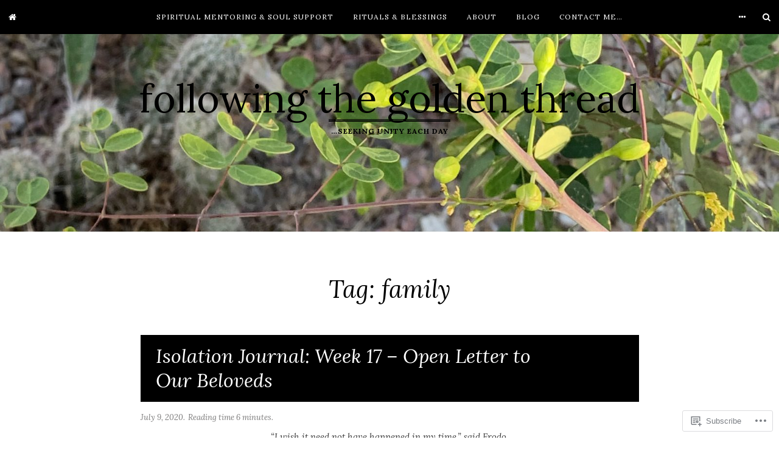

--- FILE ---
content_type: text/html; charset=UTF-8
request_url: https://followingthegoldenthread.com/tag/family/
body_size: 34754
content:
<!DOCTYPE html>
<html lang="en">
<head>
<meta charset="UTF-8">
<meta name="viewport" content="width=device-width, initial-scale=1">
<link rel="profile" href="http://gmpg.org/xfn/11">
<link rel="pingback" href="https://followingthegoldenthread.com/xmlrpc.php">

<title>family &#8211; following the golden thread</title>
<meta name='robots' content='max-image-preview:large' />

<!-- Async WordPress.com Remote Login -->
<script id="wpcom_remote_login_js">
var wpcom_remote_login_extra_auth = '';
function wpcom_remote_login_remove_dom_node_id( element_id ) {
	var dom_node = document.getElementById( element_id );
	if ( dom_node ) { dom_node.parentNode.removeChild( dom_node ); }
}
function wpcom_remote_login_remove_dom_node_classes( class_name ) {
	var dom_nodes = document.querySelectorAll( '.' + class_name );
	for ( var i = 0; i < dom_nodes.length; i++ ) {
		dom_nodes[ i ].parentNode.removeChild( dom_nodes[ i ] );
	}
}
function wpcom_remote_login_final_cleanup() {
	wpcom_remote_login_remove_dom_node_classes( "wpcom_remote_login_msg" );
	wpcom_remote_login_remove_dom_node_id( "wpcom_remote_login_key" );
	wpcom_remote_login_remove_dom_node_id( "wpcom_remote_login_validate" );
	wpcom_remote_login_remove_dom_node_id( "wpcom_remote_login_js" );
	wpcom_remote_login_remove_dom_node_id( "wpcom_request_access_iframe" );
	wpcom_remote_login_remove_dom_node_id( "wpcom_request_access_styles" );
}

// Watch for messages back from the remote login
window.addEventListener( "message", function( e ) {
	if ( e.origin === "https://r-login.wordpress.com" ) {
		var data = {};
		try {
			data = JSON.parse( e.data );
		} catch( e ) {
			wpcom_remote_login_final_cleanup();
			return;
		}

		if ( data.msg === 'LOGIN' ) {
			// Clean up the login check iframe
			wpcom_remote_login_remove_dom_node_id( "wpcom_remote_login_key" );

			var id_regex = new RegExp( /^[0-9]+$/ );
			var token_regex = new RegExp( /^.*|.*|.*$/ );
			if (
				token_regex.test( data.token )
				&& id_regex.test( data.wpcomid )
			) {
				// We have everything we need to ask for a login
				var script = document.createElement( "script" );
				script.setAttribute( "id", "wpcom_remote_login_validate" );
				script.src = '/remote-login.php?wpcom_remote_login=validate'
					+ '&wpcomid=' + data.wpcomid
					+ '&token=' + encodeURIComponent( data.token )
					+ '&host=' + window.location.protocol
					+ '//' + window.location.hostname
					+ '&postid=2119'
					+ '&is_singular=';
				document.body.appendChild( script );
			}

			return;
		}

		// Safari ITP, not logged in, so redirect
		if ( data.msg === 'LOGIN-REDIRECT' ) {
			window.location = 'https://wordpress.com/log-in?redirect_to=' + window.location.href;
			return;
		}

		// Safari ITP, storage access failed, remove the request
		if ( data.msg === 'LOGIN-REMOVE' ) {
			var css_zap = 'html { -webkit-transition: margin-top 1s; transition: margin-top 1s; } /* 9001 */ html { margin-top: 0 !important; } * html body { margin-top: 0 !important; } @media screen and ( max-width: 782px ) { html { margin-top: 0 !important; } * html body { margin-top: 0 !important; } }';
			var style_zap = document.createElement( 'style' );
			style_zap.type = 'text/css';
			style_zap.appendChild( document.createTextNode( css_zap ) );
			document.body.appendChild( style_zap );

			var e = document.getElementById( 'wpcom_request_access_iframe' );
			e.parentNode.removeChild( e );

			document.cookie = 'wordpress_com_login_access=denied; path=/; max-age=31536000';

			return;
		}

		// Safari ITP
		if ( data.msg === 'REQUEST_ACCESS' ) {
			console.log( 'request access: safari' );

			// Check ITP iframe enable/disable knob
			if ( wpcom_remote_login_extra_auth !== 'safari_itp_iframe' ) {
				return;
			}

			// If we are in a "private window" there is no ITP.
			var private_window = false;
			try {
				var opendb = window.openDatabase( null, null, null, null );
			} catch( e ) {
				private_window = true;
			}

			if ( private_window ) {
				console.log( 'private window' );
				return;
			}

			var iframe = document.createElement( 'iframe' );
			iframe.id = 'wpcom_request_access_iframe';
			iframe.setAttribute( 'scrolling', 'no' );
			iframe.setAttribute( 'sandbox', 'allow-storage-access-by-user-activation allow-scripts allow-same-origin allow-top-navigation-by-user-activation' );
			iframe.src = 'https://r-login.wordpress.com/remote-login.php?wpcom_remote_login=request_access&origin=' + encodeURIComponent( data.origin ) + '&wpcomid=' + encodeURIComponent( data.wpcomid );

			var css = 'html { -webkit-transition: margin-top 1s; transition: margin-top 1s; } /* 9001 */ html { margin-top: 46px !important; } * html body { margin-top: 46px !important; } @media screen and ( max-width: 660px ) { html { margin-top: 71px !important; } * html body { margin-top: 71px !important; } #wpcom_request_access_iframe { display: block; height: 71px !important; } } #wpcom_request_access_iframe { border: 0px; height: 46px; position: fixed; top: 0; left: 0; width: 100%; min-width: 100%; z-index: 99999; background: #23282d; } ';

			var style = document.createElement( 'style' );
			style.type = 'text/css';
			style.id = 'wpcom_request_access_styles';
			style.appendChild( document.createTextNode( css ) );
			document.body.appendChild( style );

			document.body.appendChild( iframe );
		}

		if ( data.msg === 'DONE' ) {
			wpcom_remote_login_final_cleanup();
		}
	}
}, false );

// Inject the remote login iframe after the page has had a chance to load
// more critical resources
window.addEventListener( "DOMContentLoaded", function( e ) {
	var iframe = document.createElement( "iframe" );
	iframe.style.display = "none";
	iframe.setAttribute( "scrolling", "no" );
	iframe.setAttribute( "id", "wpcom_remote_login_key" );
	iframe.src = "https://r-login.wordpress.com/remote-login.php"
		+ "?wpcom_remote_login=key"
		+ "&origin=aHR0cHM6Ly9mb2xsb3dpbmd0aGVnb2xkZW50aHJlYWQuY29t"
		+ "&wpcomid=28468682"
		+ "&time=" + Math.floor( Date.now() / 1000 );
	document.body.appendChild( iframe );
}, false );
</script>
<link rel='dns-prefetch' href='//s0.wp.com' />
<link rel='dns-prefetch' href='//fonts-api.wp.com' />
<link rel="alternate" type="application/rss+xml" title="following the golden thread &raquo; Feed" href="https://followingthegoldenthread.com/feed/" />
<link rel="alternate" type="application/rss+xml" title="following the golden thread &raquo; Comments Feed" href="https://followingthegoldenthread.com/comments/feed/" />
<link rel="alternate" type="application/rss+xml" title="following the golden thread &raquo; family Tag Feed" href="https://followingthegoldenthread.com/tag/family/feed/" />
	<script type="text/javascript">
		/* <![CDATA[ */
		function addLoadEvent(func) {
			var oldonload = window.onload;
			if (typeof window.onload != 'function') {
				window.onload = func;
			} else {
				window.onload = function () {
					oldonload();
					func();
				}
			}
		}
		/* ]]> */
	</script>
	<style id='wp-emoji-styles-inline-css'>

	img.wp-smiley, img.emoji {
		display: inline !important;
		border: none !important;
		box-shadow: none !important;
		height: 1em !important;
		width: 1em !important;
		margin: 0 0.07em !important;
		vertical-align: -0.1em !important;
		background: none !important;
		padding: 0 !important;
	}
/*# sourceURL=wp-emoji-styles-inline-css */
</style>
<link crossorigin='anonymous' rel='stylesheet' id='all-css-2-1' href='/wp-content/plugins/gutenberg-core/v22.2.0/build/styles/block-library/style.css?m=1764855221i&cssminify=yes' type='text/css' media='all' />
<style id='wp-block-library-inline-css'>
.has-text-align-justify {
	text-align:justify;
}
.has-text-align-justify{text-align:justify;}

/*# sourceURL=wp-block-library-inline-css */
</style><style id='global-styles-inline-css'>
:root{--wp--preset--aspect-ratio--square: 1;--wp--preset--aspect-ratio--4-3: 4/3;--wp--preset--aspect-ratio--3-4: 3/4;--wp--preset--aspect-ratio--3-2: 3/2;--wp--preset--aspect-ratio--2-3: 2/3;--wp--preset--aspect-ratio--16-9: 16/9;--wp--preset--aspect-ratio--9-16: 9/16;--wp--preset--color--black: #000000;--wp--preset--color--cyan-bluish-gray: #abb8c3;--wp--preset--color--white: #ffffff;--wp--preset--color--pale-pink: #f78da7;--wp--preset--color--vivid-red: #cf2e2e;--wp--preset--color--luminous-vivid-orange: #ff6900;--wp--preset--color--luminous-vivid-amber: #fcb900;--wp--preset--color--light-green-cyan: #7bdcb5;--wp--preset--color--vivid-green-cyan: #00d084;--wp--preset--color--pale-cyan-blue: #8ed1fc;--wp--preset--color--vivid-cyan-blue: #0693e3;--wp--preset--color--vivid-purple: #9b51e0;--wp--preset--gradient--vivid-cyan-blue-to-vivid-purple: linear-gradient(135deg,rgb(6,147,227) 0%,rgb(155,81,224) 100%);--wp--preset--gradient--light-green-cyan-to-vivid-green-cyan: linear-gradient(135deg,rgb(122,220,180) 0%,rgb(0,208,130) 100%);--wp--preset--gradient--luminous-vivid-amber-to-luminous-vivid-orange: linear-gradient(135deg,rgb(252,185,0) 0%,rgb(255,105,0) 100%);--wp--preset--gradient--luminous-vivid-orange-to-vivid-red: linear-gradient(135deg,rgb(255,105,0) 0%,rgb(207,46,46) 100%);--wp--preset--gradient--very-light-gray-to-cyan-bluish-gray: linear-gradient(135deg,rgb(238,238,238) 0%,rgb(169,184,195) 100%);--wp--preset--gradient--cool-to-warm-spectrum: linear-gradient(135deg,rgb(74,234,220) 0%,rgb(151,120,209) 20%,rgb(207,42,186) 40%,rgb(238,44,130) 60%,rgb(251,105,98) 80%,rgb(254,248,76) 100%);--wp--preset--gradient--blush-light-purple: linear-gradient(135deg,rgb(255,206,236) 0%,rgb(152,150,240) 100%);--wp--preset--gradient--blush-bordeaux: linear-gradient(135deg,rgb(254,205,165) 0%,rgb(254,45,45) 50%,rgb(107,0,62) 100%);--wp--preset--gradient--luminous-dusk: linear-gradient(135deg,rgb(255,203,112) 0%,rgb(199,81,192) 50%,rgb(65,88,208) 100%);--wp--preset--gradient--pale-ocean: linear-gradient(135deg,rgb(255,245,203) 0%,rgb(182,227,212) 50%,rgb(51,167,181) 100%);--wp--preset--gradient--electric-grass: linear-gradient(135deg,rgb(202,248,128) 0%,rgb(113,206,126) 100%);--wp--preset--gradient--midnight: linear-gradient(135deg,rgb(2,3,129) 0%,rgb(40,116,252) 100%);--wp--preset--font-size--small: 13px;--wp--preset--font-size--medium: 20px;--wp--preset--font-size--large: 36px;--wp--preset--font-size--x-large: 42px;--wp--preset--font-family--albert-sans: 'Albert Sans', sans-serif;--wp--preset--font-family--alegreya: Alegreya, serif;--wp--preset--font-family--arvo: Arvo, serif;--wp--preset--font-family--bodoni-moda: 'Bodoni Moda', serif;--wp--preset--font-family--bricolage-grotesque: 'Bricolage Grotesque', sans-serif;--wp--preset--font-family--cabin: Cabin, sans-serif;--wp--preset--font-family--chivo: Chivo, sans-serif;--wp--preset--font-family--commissioner: Commissioner, sans-serif;--wp--preset--font-family--cormorant: Cormorant, serif;--wp--preset--font-family--courier-prime: 'Courier Prime', monospace;--wp--preset--font-family--crimson-pro: 'Crimson Pro', serif;--wp--preset--font-family--dm-mono: 'DM Mono', monospace;--wp--preset--font-family--dm-sans: 'DM Sans', sans-serif;--wp--preset--font-family--dm-serif-display: 'DM Serif Display', serif;--wp--preset--font-family--domine: Domine, serif;--wp--preset--font-family--eb-garamond: 'EB Garamond', serif;--wp--preset--font-family--epilogue: Epilogue, sans-serif;--wp--preset--font-family--fahkwang: Fahkwang, sans-serif;--wp--preset--font-family--figtree: Figtree, sans-serif;--wp--preset--font-family--fira-sans: 'Fira Sans', sans-serif;--wp--preset--font-family--fjalla-one: 'Fjalla One', sans-serif;--wp--preset--font-family--fraunces: Fraunces, serif;--wp--preset--font-family--gabarito: Gabarito, system-ui;--wp--preset--font-family--ibm-plex-mono: 'IBM Plex Mono', monospace;--wp--preset--font-family--ibm-plex-sans: 'IBM Plex Sans', sans-serif;--wp--preset--font-family--ibarra-real-nova: 'Ibarra Real Nova', serif;--wp--preset--font-family--instrument-serif: 'Instrument Serif', serif;--wp--preset--font-family--inter: Inter, sans-serif;--wp--preset--font-family--josefin-sans: 'Josefin Sans', sans-serif;--wp--preset--font-family--jost: Jost, sans-serif;--wp--preset--font-family--libre-baskerville: 'Libre Baskerville', serif;--wp--preset--font-family--libre-franklin: 'Libre Franklin', sans-serif;--wp--preset--font-family--literata: Literata, serif;--wp--preset--font-family--lora: Lora, serif;--wp--preset--font-family--merriweather: Merriweather, serif;--wp--preset--font-family--montserrat: Montserrat, sans-serif;--wp--preset--font-family--newsreader: Newsreader, serif;--wp--preset--font-family--noto-sans-mono: 'Noto Sans Mono', sans-serif;--wp--preset--font-family--nunito: Nunito, sans-serif;--wp--preset--font-family--open-sans: 'Open Sans', sans-serif;--wp--preset--font-family--overpass: Overpass, sans-serif;--wp--preset--font-family--pt-serif: 'PT Serif', serif;--wp--preset--font-family--petrona: Petrona, serif;--wp--preset--font-family--piazzolla: Piazzolla, serif;--wp--preset--font-family--playfair-display: 'Playfair Display', serif;--wp--preset--font-family--plus-jakarta-sans: 'Plus Jakarta Sans', sans-serif;--wp--preset--font-family--poppins: Poppins, sans-serif;--wp--preset--font-family--raleway: Raleway, sans-serif;--wp--preset--font-family--roboto: Roboto, sans-serif;--wp--preset--font-family--roboto-slab: 'Roboto Slab', serif;--wp--preset--font-family--rubik: Rubik, sans-serif;--wp--preset--font-family--rufina: Rufina, serif;--wp--preset--font-family--sora: Sora, sans-serif;--wp--preset--font-family--source-sans-3: 'Source Sans 3', sans-serif;--wp--preset--font-family--source-serif-4: 'Source Serif 4', serif;--wp--preset--font-family--space-mono: 'Space Mono', monospace;--wp--preset--font-family--syne: Syne, sans-serif;--wp--preset--font-family--texturina: Texturina, serif;--wp--preset--font-family--urbanist: Urbanist, sans-serif;--wp--preset--font-family--work-sans: 'Work Sans', sans-serif;--wp--preset--spacing--20: 0.44rem;--wp--preset--spacing--30: 0.67rem;--wp--preset--spacing--40: 1rem;--wp--preset--spacing--50: 1.5rem;--wp--preset--spacing--60: 2.25rem;--wp--preset--spacing--70: 3.38rem;--wp--preset--spacing--80: 5.06rem;--wp--preset--shadow--natural: 6px 6px 9px rgba(0, 0, 0, 0.2);--wp--preset--shadow--deep: 12px 12px 50px rgba(0, 0, 0, 0.4);--wp--preset--shadow--sharp: 6px 6px 0px rgba(0, 0, 0, 0.2);--wp--preset--shadow--outlined: 6px 6px 0px -3px rgb(255, 255, 255), 6px 6px rgb(0, 0, 0);--wp--preset--shadow--crisp: 6px 6px 0px rgb(0, 0, 0);}:where(.is-layout-flex){gap: 0.5em;}:where(.is-layout-grid){gap: 0.5em;}body .is-layout-flex{display: flex;}.is-layout-flex{flex-wrap: wrap;align-items: center;}.is-layout-flex > :is(*, div){margin: 0;}body .is-layout-grid{display: grid;}.is-layout-grid > :is(*, div){margin: 0;}:where(.wp-block-columns.is-layout-flex){gap: 2em;}:where(.wp-block-columns.is-layout-grid){gap: 2em;}:where(.wp-block-post-template.is-layout-flex){gap: 1.25em;}:where(.wp-block-post-template.is-layout-grid){gap: 1.25em;}.has-black-color{color: var(--wp--preset--color--black) !important;}.has-cyan-bluish-gray-color{color: var(--wp--preset--color--cyan-bluish-gray) !important;}.has-white-color{color: var(--wp--preset--color--white) !important;}.has-pale-pink-color{color: var(--wp--preset--color--pale-pink) !important;}.has-vivid-red-color{color: var(--wp--preset--color--vivid-red) !important;}.has-luminous-vivid-orange-color{color: var(--wp--preset--color--luminous-vivid-orange) !important;}.has-luminous-vivid-amber-color{color: var(--wp--preset--color--luminous-vivid-amber) !important;}.has-light-green-cyan-color{color: var(--wp--preset--color--light-green-cyan) !important;}.has-vivid-green-cyan-color{color: var(--wp--preset--color--vivid-green-cyan) !important;}.has-pale-cyan-blue-color{color: var(--wp--preset--color--pale-cyan-blue) !important;}.has-vivid-cyan-blue-color{color: var(--wp--preset--color--vivid-cyan-blue) !important;}.has-vivid-purple-color{color: var(--wp--preset--color--vivid-purple) !important;}.has-black-background-color{background-color: var(--wp--preset--color--black) !important;}.has-cyan-bluish-gray-background-color{background-color: var(--wp--preset--color--cyan-bluish-gray) !important;}.has-white-background-color{background-color: var(--wp--preset--color--white) !important;}.has-pale-pink-background-color{background-color: var(--wp--preset--color--pale-pink) !important;}.has-vivid-red-background-color{background-color: var(--wp--preset--color--vivid-red) !important;}.has-luminous-vivid-orange-background-color{background-color: var(--wp--preset--color--luminous-vivid-orange) !important;}.has-luminous-vivid-amber-background-color{background-color: var(--wp--preset--color--luminous-vivid-amber) !important;}.has-light-green-cyan-background-color{background-color: var(--wp--preset--color--light-green-cyan) !important;}.has-vivid-green-cyan-background-color{background-color: var(--wp--preset--color--vivid-green-cyan) !important;}.has-pale-cyan-blue-background-color{background-color: var(--wp--preset--color--pale-cyan-blue) !important;}.has-vivid-cyan-blue-background-color{background-color: var(--wp--preset--color--vivid-cyan-blue) !important;}.has-vivid-purple-background-color{background-color: var(--wp--preset--color--vivid-purple) !important;}.has-black-border-color{border-color: var(--wp--preset--color--black) !important;}.has-cyan-bluish-gray-border-color{border-color: var(--wp--preset--color--cyan-bluish-gray) !important;}.has-white-border-color{border-color: var(--wp--preset--color--white) !important;}.has-pale-pink-border-color{border-color: var(--wp--preset--color--pale-pink) !important;}.has-vivid-red-border-color{border-color: var(--wp--preset--color--vivid-red) !important;}.has-luminous-vivid-orange-border-color{border-color: var(--wp--preset--color--luminous-vivid-orange) !important;}.has-luminous-vivid-amber-border-color{border-color: var(--wp--preset--color--luminous-vivid-amber) !important;}.has-light-green-cyan-border-color{border-color: var(--wp--preset--color--light-green-cyan) !important;}.has-vivid-green-cyan-border-color{border-color: var(--wp--preset--color--vivid-green-cyan) !important;}.has-pale-cyan-blue-border-color{border-color: var(--wp--preset--color--pale-cyan-blue) !important;}.has-vivid-cyan-blue-border-color{border-color: var(--wp--preset--color--vivid-cyan-blue) !important;}.has-vivid-purple-border-color{border-color: var(--wp--preset--color--vivid-purple) !important;}.has-vivid-cyan-blue-to-vivid-purple-gradient-background{background: var(--wp--preset--gradient--vivid-cyan-blue-to-vivid-purple) !important;}.has-light-green-cyan-to-vivid-green-cyan-gradient-background{background: var(--wp--preset--gradient--light-green-cyan-to-vivid-green-cyan) !important;}.has-luminous-vivid-amber-to-luminous-vivid-orange-gradient-background{background: var(--wp--preset--gradient--luminous-vivid-amber-to-luminous-vivid-orange) !important;}.has-luminous-vivid-orange-to-vivid-red-gradient-background{background: var(--wp--preset--gradient--luminous-vivid-orange-to-vivid-red) !important;}.has-very-light-gray-to-cyan-bluish-gray-gradient-background{background: var(--wp--preset--gradient--very-light-gray-to-cyan-bluish-gray) !important;}.has-cool-to-warm-spectrum-gradient-background{background: var(--wp--preset--gradient--cool-to-warm-spectrum) !important;}.has-blush-light-purple-gradient-background{background: var(--wp--preset--gradient--blush-light-purple) !important;}.has-blush-bordeaux-gradient-background{background: var(--wp--preset--gradient--blush-bordeaux) !important;}.has-luminous-dusk-gradient-background{background: var(--wp--preset--gradient--luminous-dusk) !important;}.has-pale-ocean-gradient-background{background: var(--wp--preset--gradient--pale-ocean) !important;}.has-electric-grass-gradient-background{background: var(--wp--preset--gradient--electric-grass) !important;}.has-midnight-gradient-background{background: var(--wp--preset--gradient--midnight) !important;}.has-small-font-size{font-size: var(--wp--preset--font-size--small) !important;}.has-medium-font-size{font-size: var(--wp--preset--font-size--medium) !important;}.has-large-font-size{font-size: var(--wp--preset--font-size--large) !important;}.has-x-large-font-size{font-size: var(--wp--preset--font-size--x-large) !important;}.has-albert-sans-font-family{font-family: var(--wp--preset--font-family--albert-sans) !important;}.has-alegreya-font-family{font-family: var(--wp--preset--font-family--alegreya) !important;}.has-arvo-font-family{font-family: var(--wp--preset--font-family--arvo) !important;}.has-bodoni-moda-font-family{font-family: var(--wp--preset--font-family--bodoni-moda) !important;}.has-bricolage-grotesque-font-family{font-family: var(--wp--preset--font-family--bricolage-grotesque) !important;}.has-cabin-font-family{font-family: var(--wp--preset--font-family--cabin) !important;}.has-chivo-font-family{font-family: var(--wp--preset--font-family--chivo) !important;}.has-commissioner-font-family{font-family: var(--wp--preset--font-family--commissioner) !important;}.has-cormorant-font-family{font-family: var(--wp--preset--font-family--cormorant) !important;}.has-courier-prime-font-family{font-family: var(--wp--preset--font-family--courier-prime) !important;}.has-crimson-pro-font-family{font-family: var(--wp--preset--font-family--crimson-pro) !important;}.has-dm-mono-font-family{font-family: var(--wp--preset--font-family--dm-mono) !important;}.has-dm-sans-font-family{font-family: var(--wp--preset--font-family--dm-sans) !important;}.has-dm-serif-display-font-family{font-family: var(--wp--preset--font-family--dm-serif-display) !important;}.has-domine-font-family{font-family: var(--wp--preset--font-family--domine) !important;}.has-eb-garamond-font-family{font-family: var(--wp--preset--font-family--eb-garamond) !important;}.has-epilogue-font-family{font-family: var(--wp--preset--font-family--epilogue) !important;}.has-fahkwang-font-family{font-family: var(--wp--preset--font-family--fahkwang) !important;}.has-figtree-font-family{font-family: var(--wp--preset--font-family--figtree) !important;}.has-fira-sans-font-family{font-family: var(--wp--preset--font-family--fira-sans) !important;}.has-fjalla-one-font-family{font-family: var(--wp--preset--font-family--fjalla-one) !important;}.has-fraunces-font-family{font-family: var(--wp--preset--font-family--fraunces) !important;}.has-gabarito-font-family{font-family: var(--wp--preset--font-family--gabarito) !important;}.has-ibm-plex-mono-font-family{font-family: var(--wp--preset--font-family--ibm-plex-mono) !important;}.has-ibm-plex-sans-font-family{font-family: var(--wp--preset--font-family--ibm-plex-sans) !important;}.has-ibarra-real-nova-font-family{font-family: var(--wp--preset--font-family--ibarra-real-nova) !important;}.has-instrument-serif-font-family{font-family: var(--wp--preset--font-family--instrument-serif) !important;}.has-inter-font-family{font-family: var(--wp--preset--font-family--inter) !important;}.has-josefin-sans-font-family{font-family: var(--wp--preset--font-family--josefin-sans) !important;}.has-jost-font-family{font-family: var(--wp--preset--font-family--jost) !important;}.has-libre-baskerville-font-family{font-family: var(--wp--preset--font-family--libre-baskerville) !important;}.has-libre-franklin-font-family{font-family: var(--wp--preset--font-family--libre-franklin) !important;}.has-literata-font-family{font-family: var(--wp--preset--font-family--literata) !important;}.has-lora-font-family{font-family: var(--wp--preset--font-family--lora) !important;}.has-merriweather-font-family{font-family: var(--wp--preset--font-family--merriweather) !important;}.has-montserrat-font-family{font-family: var(--wp--preset--font-family--montserrat) !important;}.has-newsreader-font-family{font-family: var(--wp--preset--font-family--newsreader) !important;}.has-noto-sans-mono-font-family{font-family: var(--wp--preset--font-family--noto-sans-mono) !important;}.has-nunito-font-family{font-family: var(--wp--preset--font-family--nunito) !important;}.has-open-sans-font-family{font-family: var(--wp--preset--font-family--open-sans) !important;}.has-overpass-font-family{font-family: var(--wp--preset--font-family--overpass) !important;}.has-pt-serif-font-family{font-family: var(--wp--preset--font-family--pt-serif) !important;}.has-petrona-font-family{font-family: var(--wp--preset--font-family--petrona) !important;}.has-piazzolla-font-family{font-family: var(--wp--preset--font-family--piazzolla) !important;}.has-playfair-display-font-family{font-family: var(--wp--preset--font-family--playfair-display) !important;}.has-plus-jakarta-sans-font-family{font-family: var(--wp--preset--font-family--plus-jakarta-sans) !important;}.has-poppins-font-family{font-family: var(--wp--preset--font-family--poppins) !important;}.has-raleway-font-family{font-family: var(--wp--preset--font-family--raleway) !important;}.has-roboto-font-family{font-family: var(--wp--preset--font-family--roboto) !important;}.has-roboto-slab-font-family{font-family: var(--wp--preset--font-family--roboto-slab) !important;}.has-rubik-font-family{font-family: var(--wp--preset--font-family--rubik) !important;}.has-rufina-font-family{font-family: var(--wp--preset--font-family--rufina) !important;}.has-sora-font-family{font-family: var(--wp--preset--font-family--sora) !important;}.has-source-sans-3-font-family{font-family: var(--wp--preset--font-family--source-sans-3) !important;}.has-source-serif-4-font-family{font-family: var(--wp--preset--font-family--source-serif-4) !important;}.has-space-mono-font-family{font-family: var(--wp--preset--font-family--space-mono) !important;}.has-syne-font-family{font-family: var(--wp--preset--font-family--syne) !important;}.has-texturina-font-family{font-family: var(--wp--preset--font-family--texturina) !important;}.has-urbanist-font-family{font-family: var(--wp--preset--font-family--urbanist) !important;}.has-work-sans-font-family{font-family: var(--wp--preset--font-family--work-sans) !important;}
/*# sourceURL=global-styles-inline-css */
</style>

<style id='classic-theme-styles-inline-css'>
/*! This file is auto-generated */
.wp-block-button__link{color:#fff;background-color:#32373c;border-radius:9999px;box-shadow:none;text-decoration:none;padding:calc(.667em + 2px) calc(1.333em + 2px);font-size:1.125em}.wp-block-file__button{background:#32373c;color:#fff;text-decoration:none}
/*# sourceURL=/wp-includes/css/classic-themes.min.css */
</style>
<link crossorigin='anonymous' rel='stylesheet' id='all-css-4-1' href='/_static/??-eJx9jEEOAiEQBD/kQECjeDC+ZWEnijIwYWA3/l72op689KFTVXplCCU3zE1z6reYRYfiUwlP0VYZpwxIJE4IFRd10HOU9iFA2iuhCiI7/ROiDt9WxfETT20jCOc4YUIa2D9t5eGA91xRBMZS7ATtPkTZvCtdzNEZt7f2fHq8Afl7R7w=&cssminify=yes' type='text/css' media='all' />
<link rel='stylesheet' id='janice-webfont-css' href='https://fonts-api.wp.com/css?family=Lora%3A400%2C700%2C400italic%2C700italic&#038;subset=latin' media='all' />
<link crossorigin='anonymous' rel='stylesheet' id='all-css-6-1' href='/_static/??/wp-content/themes/premium/janice/style.css,/wp-content/themes/premium/janice/css/blocks.css?m=1630507115j&cssminify=yes' type='text/css' media='all' />
<link rel='stylesheet' id='janice-iconfont-css' href='https://s0.wp.com/wp-content/themes/premium/janice/css/font-awesome.css?m=1476441288i&amp;ver=20161025' media='all' />
<link crossorigin='anonymous' rel='stylesheet' id='all-css-8-1' href='/_static/??-eJzTLy/QTc7PK0nNK9HPLdUtyClNz8wr1i9KTcrJTwcy0/WTi5G5ekCujj52Temp+bo5+cmJJZn5eSgc3bScxMwikFb7XFtDE1NLExMLc0OTLACohS2q&cssminify=yes' type='text/css' media='all' />
<link crossorigin='anonymous' rel='stylesheet' id='print-css-9-1' href='/wp-content/mu-plugins/global-print/global-print.css?m=1465851035i&cssminify=yes' type='text/css' media='print' />
<style id='jetpack-global-styles-frontend-style-inline-css'>
:root { --font-headings: unset; --font-base: unset; --font-headings-default: -apple-system,BlinkMacSystemFont,"Segoe UI",Roboto,Oxygen-Sans,Ubuntu,Cantarell,"Helvetica Neue",sans-serif; --font-base-default: -apple-system,BlinkMacSystemFont,"Segoe UI",Roboto,Oxygen-Sans,Ubuntu,Cantarell,"Helvetica Neue",sans-serif;}
/*# sourceURL=jetpack-global-styles-frontend-style-inline-css */
</style>
<link crossorigin='anonymous' rel='stylesheet' id='all-css-12-1' href='/wp-content/themes/h4/global.css?m=1420737423i&cssminify=yes' type='text/css' media='all' />
<script type="text/javascript" id="wpcom-actionbar-placeholder-js-extra">
/* <![CDATA[ */
var actionbardata = {"siteID":"28468682","postID":"0","siteURL":"https://followingthegoldenthread.com","xhrURL":"https://followingthegoldenthread.com/wp-admin/admin-ajax.php","nonce":"a1fa0fa1af","isLoggedIn":"","statusMessage":"","subsEmailDefault":"instantly","proxyScriptUrl":"https://s0.wp.com/wp-content/js/wpcom-proxy-request.js?m=1513050504i&amp;ver=20211021","i18n":{"followedText":"New posts from this site will now appear in your \u003Ca href=\"https://wordpress.com/reader\"\u003EReader\u003C/a\u003E","foldBar":"Collapse this bar","unfoldBar":"Expand this bar","shortLinkCopied":"Shortlink copied to clipboard."}};
//# sourceURL=wpcom-actionbar-placeholder-js-extra
/* ]]> */
</script>
<script type="text/javascript" id="jetpack-mu-wpcom-settings-js-before">
/* <![CDATA[ */
var JETPACK_MU_WPCOM_SETTINGS = {"assetsUrl":"https://s0.wp.com/wp-content/mu-plugins/jetpack-mu-wpcom-plugin/sun/jetpack_vendor/automattic/jetpack-mu-wpcom/src/build/"};
//# sourceURL=jetpack-mu-wpcom-settings-js-before
/* ]]> */
</script>
<script crossorigin='anonymous' type='text/javascript'  src='/_static/??-eJzTLy/QTc7PK0nNK9HPKtYvyinRLSjKr6jUyyrW0QfKZeYl55SmpBaDJLMKS1OLKqGUXm5mHkFFurmZ6UWJJalQxfa5tobmRgamxgZmFpZZACbyLJI='></script>
<script type="text/javascript" id="rlt-proxy-js-after">
/* <![CDATA[ */
	rltInitialize( {"token":null,"iframeOrigins":["https:\/\/widgets.wp.com"]} );
//# sourceURL=rlt-proxy-js-after
/* ]]> */
</script>
<link rel="EditURI" type="application/rsd+xml" title="RSD" href="https://followingthegoldenthread.wordpress.com/xmlrpc.php?rsd" />
<meta name="generator" content="WordPress.com" />

<!-- Jetpack Open Graph Tags -->
<meta property="og:type" content="website" />
<meta property="og:title" content="family &#8211; following the golden thread" />
<meta property="og:url" content="https://followingthegoldenthread.com/tag/family/" />
<meta property="og:site_name" content="following the golden thread" />
<meta property="og:image" content="https://followingthegoldenthread.com/wp-content/uploads/2015/02/cropped-act4515.jpg?w=200" />
<meta property="og:image:width" content="200" />
<meta property="og:image:height" content="200" />
<meta property="og:image:alt" content="" />
<meta property="og:locale" content="en_US" />

<!-- End Jetpack Open Graph Tags -->
<link rel='openid.server' href='https://followingthegoldenthread.com/?openidserver=1' />
<link rel='openid.delegate' href='https://followingthegoldenthread.com/' />
<link rel="search" type="application/opensearchdescription+xml" href="https://followingthegoldenthread.com/osd.xml" title="following the golden thread" />
<link rel="search" type="application/opensearchdescription+xml" href="https://s1.wp.com/opensearch.xml" title="WordPress.com" />
		<style type="text/css">
			.recentcomments a {
				display: inline !important;
				padding: 0 !important;
				margin: 0 !important;
			}

			table.recentcommentsavatartop img.avatar, table.recentcommentsavatarend img.avatar {
				border: 0px;
				margin: 0;
			}

			table.recentcommentsavatartop a, table.recentcommentsavatarend a {
				border: 0px !important;
				background-color: transparent !important;
			}

			td.recentcommentsavatarend, td.recentcommentsavatartop {
				padding: 0px 0px 1px 0px;
				margin: 0px;
			}

			td.recentcommentstextend {
				border: none !important;
				padding: 0px 0px 2px 10px;
			}

			.rtl td.recentcommentstextend {
				padding: 0px 10px 2px 0px;
			}

			td.recentcommentstexttop {
				border: none;
				padding: 0px 0px 0px 10px;
			}

			.rtl td.recentcommentstexttop {
				padding: 0px 10px 0px 0px;
			}
		</style>
		<meta name="description" content="Posts about family written by Following the Golden Thread" />
	<style type="text/css">
			.image-header {
			background-image: url("https://followingthegoldenthread.com/wp-content/uploads/2020/03/cropped-img-0125.jpg");
			margin-bottom: 0px;
			min-height: 200px;
			padding: 30px 0px;
		}
		@media (min-width: 768px) {
			.image-header {
				padding: 70px 0px;
				margin-bottom: 0px;
				min-height: 325px;
			}
		}
			.site-title,
		.site-title a,
		.site-description,
		.image-header ul.menu-social li a {
			color: #000000;
		}
		.site-description:before {
			border-top: 1px solid #000000;
			border-bottom: 2px solid #000000;
		}
		</style>
	<link rel="icon" href="https://followingthegoldenthread.com/wp-content/uploads/2015/02/cropped-act4515.jpg?w=32" sizes="32x32" />
<link rel="icon" href="https://followingthegoldenthread.com/wp-content/uploads/2015/02/cropped-act4515.jpg?w=192" sizes="192x192" />
<link rel="apple-touch-icon" href="https://followingthegoldenthread.com/wp-content/uploads/2015/02/cropped-act4515.jpg?w=180" />
<meta name="msapplication-TileImage" content="https://followingthegoldenthread.com/wp-content/uploads/2015/02/cropped-act4515.jpg?w=270" />
<link crossorigin='anonymous' rel='stylesheet' id='all-css-0-3' href='/_static/??-eJyVjssKwkAMRX/INowP1IX4KdKmg6SdScJkQn+/FR/gTpfncjhcmLVB4Rq5QvZGk9+JDcZYtcPpxWDOcCNG6JPgZGAzaSwtmm3g50CWwVM0wK6IW0wf5z382XseckrDir1hIa0kq/tFbSZ+hK/5Eo6H3fkU9mE7Lr2lXSA=&cssminify=yes' type='text/css' media='all' />
</head>

<body class="archive tag tag-family tag-406 wp-embed-responsive wp-theme-premiumjanice customizer-styles-applied jetpack-reblog-enabled">
	<div id="page" class="hfeed site">

		<header id="masthead" class="site-header" role="banner">
			<div id="navbar" class="navbar">
				<div class="janice-menu-container">
										<div class="menu-home">
						<a href="https://followingthegoldenthread.com/" rel="home"><i class="fa fa-home"></i><span class="screen-reader-text">Home</span></a>
					</div><!-- .menu-home -->
										<div class="menu-search"><i class="fa fa-search"></i><span class="screen-reader-text">Search</span></div>
										<div class="menu-sidebar"><i class="fa fa-ellipsis-h"></i><span class="screen-reader-text">Sidebar</span></div>
										<div class="menu-toggle"><i class="fa fa-bars"></i></div>
					<nav id="site-navigation" class="navigation main-navigation" role="navigation">
						<div class="menu-menu-1-container"><ul id="menu-menu-1" class="nav-menu"><li id="menu-item-1530" class="menu-item menu-item-type-post_type menu-item-object-page menu-item-home menu-item-1530"><a href="https://followingthegoldenthread.com/">Spiritual Mentoring &amp; Soul Support</a></li>
<li id="menu-item-2189" class="menu-item menu-item-type-post_type menu-item-object-page menu-item-2189"><a href="https://followingthegoldenthread.com/rituals-blessings/">Rituals &amp; Blessings</a></li>
<li id="menu-item-1525" class="menu-item menu-item-type-post_type menu-item-object-page menu-item-1525"><a href="https://followingthegoldenthread.com/about-me/">About</a></li>
<li id="menu-item-2170" class="menu-item menu-item-type-post_type menu-item-object-page current_page_parent menu-item-2170"><a href="https://followingthegoldenthread.com/posts/">Blog</a></li>
<li id="menu-item-1529" class="menu-item menu-item-type-post_type menu-item-object-page menu-item-1529"><a href="https://followingthegoldenthread.com/work-with-me/">Contact me…</a></li>
</ul></div>					</nav><!-- #site-navigation -->
				</div><!-- .container -->
			</div><!-- #navbar -->
		</header><!-- #masthead -->

			<section class="image-header textcenter-xs ">
			<a href="https://followingthegoldenthread.com/" class="site-logo-link" rel="home" itemprop="url"></a>						<h1 class="site-title"><a href="https://followingthegoldenthread.com/" rel="home">following the golden thread</a></h1>
			<p class="site-description">&#8230;seeking unity each day</p>
					</section><!-- .image-header -->
	
<section id="content" class="site-content">
	<div class="container">
		<div class="row">
			<div id="primary" class="content-area">
				<main id="main" class="site-main" role="main">

				
					<header class="page-header">
						<h1 class="page-title">Tag: <span>family</span></h1>					</header><!-- .page-header -->

					
						
<article id="post-2119" class="post-2119 post type-post status-publish format-standard hentry category-covid-19-self-care category-love category-spiritual-journey tag-family tag-friendships tag-health tag-isolation tag-well-being">
		<div class="janice-grid-post">
		<header class="entry-header">
			<h1 class="entry-title"><a href="https://followingthegoldenthread.com/2020/07/09/isolation-journal-week-17-open-letter-to-our-beloveds/" rel="bookmark">Isolation Journal: Week 17 &#8211; Open Letter to Our&nbsp;Beloveds</a></h1>		</header><!-- .entry-header -->
		<div class="entry-meta"><span class="posted-on"><time class="entry-date published updated" datetime="2020-07-09T12:55:32-07:00">July 9, 2020</time>.</span><span class="reading-time">Reading time 6 minutes.</span></div>
		<div class="entry-summary">
			<p style="text-align:center;"><em>“I wish it need not have happened in my time,” said Frodo.</em><br />
<em>“So do I,” said Gandalf, “and so do all who live to see such times. But that is not for them to decide.<br />
All we have to decide is what to do with the time that is given us.”<br />
</em>J.R.R. Tolkien – <em>The Fellowship of The Ring</em></p>
<p><img data-attachment-id="2121" data-permalink="https://followingthegoldenthread.com/2020/07/09/isolation-journal-week-17-open-letter-to-our-beloveds/unnamed/" data-orig-file="https://followingthegoldenthread.com/wp-content/uploads/2020/07/unnamed.jpg" data-orig-size="2590,2571" data-comments-opened="1" data-image-meta="{&quot;aperture&quot;:&quot;0&quot;,&quot;credit&quot;:&quot;&quot;,&quot;camera&quot;:&quot;&quot;,&quot;caption&quot;:&quot;&quot;,&quot;created_timestamp&quot;:&quot;0&quot;,&quot;copyright&quot;:&quot;&quot;,&quot;focal_length&quot;:&quot;0&quot;,&quot;iso&quot;:&quot;0&quot;,&quot;shutter_speed&quot;:&quot;0&quot;,&quot;title&quot;:&quot;&quot;,&quot;orientation&quot;:&quot;0&quot;}" data-image-title="unnamed" data-image-description="" data-image-caption="" data-medium-file="https://followingthegoldenthread.com/wp-content/uploads/2020/07/unnamed.jpg?w=300" data-large-file="https://followingthegoldenthread.com/wp-content/uploads/2020/07/unnamed.jpg?w=750" class="wp-image-2121 alignright" src="https://followingthegoldenthread.com/wp-content/uploads/2020/07/unnamed.jpg?w=332&#038;h=329" alt="unnamed" width="332" height="329" srcset="https://followingthegoldenthread.com/wp-content/uploads/2020/07/unnamed.jpg?w=332&amp;h=330 332w, https://followingthegoldenthread.com/wp-content/uploads/2020/07/unnamed.jpg?w=664&amp;h=659 664w, https://followingthegoldenthread.com/wp-content/uploads/2020/07/unnamed.jpg?w=150&amp;h=150 150w, https://followingthegoldenthread.com/wp-content/uploads/2020/07/unnamed.jpg?w=300&amp;h=298 300w" sizes="(max-width: 332px) 100vw, 332px" />An open letter to our family and friends:</p>
<p>Dear World,</p>
<p>We are doing the best that we can.</p>
<p>Some of us (seniors especially) have been practicing isolation during lockdown &#8211; masks, physical isolation, puttering about the home, daily walks, doing our hobbies, reading, cooking, or spending endless hours on screen time. No kids, no friends, no restaurants, etc., etc., etc.</p>
<p>Others our age are still in the workforce or still caring for family members. They seem to be healthy and have made it through by being careful. Some feel hanging out with kids and grandchildren is a priority for sanity and well-being – and are taking the risk. We recognize the differences among our friends and family in degrees of necessity (to be out in the workforce and interacting with others), confidence in one’s overall health, and risk-tolerance.</p>
<p>Some of us sense our vulnerability due to age, past illnesses, and pre-existing conditions and know that, for us, COVID-19 might be our last illness. We are otherwise healthy, happy, and doing our best in life. We LOVE our friends and family and you can’t imagine how we miss you all. But we’re in this for the long-haul. We want to have another Christmas, summer trip, party, or Thanksgiving with you – but we won’t do that until a cure or vaccine is found and available, or herd immunity is successfully achieved. We also know that we’d have trouble living with ourselves if we were the carrier of this illness to one of you or to someone more vulnerable. So we stay home, stay distanced, wear masks, wash our hands until we are almost numb. We hope you will understand our choice.</p>
<p>I have friends who live or work in senior living/nursing homes and that is a degree of isolation beyond what we’re dealing with. We at least have the option of going for a drive, a walk, or even a nearby mini-vacation. Most of them don’t have that option. Thank goodness for the creativity to reach out that has been inspired by necessity and love. Thank you to those who are still finding ways to connect with the most isolated.</p>
<p>My state is currently #1 in new cases per million – IN THE WORLD. This doesn’t make me want to flee – it makes me glad we’ve been as cautious as we are. It makes me grateful for our endurance and ability to get by, though we often don’t know which day of the week it is or what “the plan” is for the next 24 hours. It also makes me angry at the ignorance of our leadership and the heartlessness that puts economics above lives. Yes, we are very concerned about the economy, too. We understand the hardships people are living through – but other countries have lessons to share in how to flatten the curve that we have simply ignored. Now we are allowing people to die at record rates just to keep the cash flowing. Other countries also have lessons to share about how to gradually recover.</p>
<p>We are worried watching these statistics and numbers of new cases rise while our loved ones are beginning to return to work and to school. We pray daily for your protection – and we’ve tried to stop bombarding you with articles and news that justify our fears.</p>
<p>We are grateful for:</p>
<ul>
<li>Loved ones in good health and having fun</li>
<li>Essential workers keeping the world functioning and trying to keeping us alive</li>
<li>Moments of connection with our loved ones</li>
<li>Little respites from routine</li>
<li>Mother Earth and Mother Nature</li>
<li>Spiritual and inspirational communities who keep inviting us to connect</li>
<li>Health and moments of happiness</li>
<li>Safe homes, nutritious food, clean water, air to breathe</li>
<li>Music</li>
<li>Animals, birds, and changes in weather – who “visit” us daily</li>
<li>Dear ones in our lives who persist in reaching out in whatever ways they are able</li>
<li>Quality entertainment and humor</li>
<li>Beauty around us</li>
<li>Daily routines – of cleaning, self-care and clearing space</li>
<li>Virtual friendships that remind us that there is a world and a community of loving people still out there</li>
<li>Life partners, friends and family who weather our ups and downs with us</li>
<li>Those who are able to find purpose and inspiration even in these times.</li>
</ul>
<p>Thank you.</p>
<p>We love you,<br />
Us (those of us still muddling through isolation)</p>
					</div><!-- .entry-summary -->
	</div>
</article><!-- #post-## -->

					
						
<article id="post-2034" class="post-2034 post type-post status-publish format-standard hentry category-nature category-net-of-light category-political-unrest category-self-care-4 category-self-isolating category-spiritual-journey tag-family tag-humor tag-peace tag-spirituality">
		<div class="janice-grid-post">
		<header class="entry-header">
			<h1 class="entry-title"><a href="https://followingthegoldenthread.com/2020/05/08/isolation-journal-week-8-abundant-craziness/" rel="bookmark">Isolation Journal: Week 8 -Abundant&nbsp;Craziness</a></h1>		</header><!-- .entry-header -->
		<div class="entry-meta"><span class="posted-on"><time class="entry-date published updated" datetime="2020-05-08T12:48:29-07:00">May 8, 2020</time>.</span><span class="reading-time">Reading time 7 minutes.</span></div>
		<div class="entry-summary">
			<p style="text-align:center;"><em>As for me and my house</em><br />
<em>We will stay where we at.<br />
&#8211; 1st Isolations 24:7<br />
</em>(From SistasinZion on Facebook)</p>
<p><img data-attachment-id="2044" data-permalink="https://followingthegoldenthread.com/2020/05/08/isolation-journal-week-8-abundant-craziness/img-0608/" data-orig-file="https://followingthegoldenthread.com/wp-content/uploads/2020/05/img-0608.jpg" data-orig-size="3024,3276" data-comments-opened="1" data-image-meta="{&quot;aperture&quot;:&quot;1.8&quot;,&quot;credit&quot;:&quot;&quot;,&quot;camera&quot;:&quot;iPhone XR&quot;,&quot;caption&quot;:&quot;&quot;,&quot;created_timestamp&quot;:&quot;1588424412&quot;,&quot;copyright&quot;:&quot;&quot;,&quot;focal_length&quot;:&quot;4.25&quot;,&quot;iso&quot;:&quot;25&quot;,&quot;shutter_speed&quot;:&quot;0.00073099415204678&quot;,&quot;title&quot;:&quot;&quot;,&quot;orientation&quot;:&quot;0&quot;,&quot;latitude&quot;:&quot;32.449494444444&quot;,&quot;longitude&quot;:&quot;-110.98050555556&quot;}" data-image-title="IMG-0608" data-image-description="" data-image-caption="" data-medium-file="https://followingthegoldenthread.com/wp-content/uploads/2020/05/img-0608.jpg?w=277" data-large-file="https://followingthegoldenthread.com/wp-content/uploads/2020/05/img-0608.jpg?w=750" class="  wp-image-2044 alignleft" src="https://followingthegoldenthread.com/wp-content/uploads/2020/05/img-0608.jpg?w=232&#038;h=251" alt="IMG-0608" width="232" height="251" srcset="https://followingthegoldenthread.com/wp-content/uploads/2020/05/img-0608.jpg?w=232&amp;h=251 232w, https://followingthegoldenthread.com/wp-content/uploads/2020/05/img-0608.jpg?w=464&amp;h=503 464w, https://followingthegoldenthread.com/wp-content/uploads/2020/05/img-0608.jpg?w=138&amp;h=150 138w, https://followingthegoldenthread.com/wp-content/uploads/2020/05/img-0608.jpg?w=277&amp;h=300 277w" sizes="(max-width: 232px) 100vw, 232px" />I have no idea what to write at this point. I don&#8217;t think this week will go down as a wise, measured, or well-reasoned one in U.S. history (to put it mildly). No one in the country seems to really have a good plan &#8211; though I know some very good people are trying to give us one (and then another, and another).  This response to the pandemic is an experiment through and through. Conspiracy theories abound.</p>
<p>Unfortunately, the seeds of deep division in our country &#8211; political, racial, economic, gender-related, spiritual &#8211; have grown into a thick jungle of thorny weeds. The only response to this mire seems to be wild flailing whacks with a machete.</p>
<p>Any plan is upsetting to one group or the other. Racial hatred is again in the news the past few days with vivid and disturbing tragedy. Our national leader seeks to divide rather than unite and to fan the flames of hatred with every tweet. Behind the scenes ugly values are undoing the foundations of justice at a rapid pace (there does seem to be a plan in place in this area). Ugh.</p>
<p>Some U.S. states are making gradual returns to &#8220;normal&#8221; by allowing parts of the workforce to return. Some are opening restaurants, beaches, churches, others are still banning such gatherings. Angry people are refusing to wear a mask as a political &#8220;right&#8221; to liberty, and armed, masked (white) protesters have taken to various capitols to protest stay-at-home orders with very few consequences. Ugh again.</p>
<p><img data-attachment-id="2046" data-permalink="https://followingthegoldenthread.com/2020/05/08/isolation-journal-week-8-abundant-craziness/willie/" data-orig-file="https://followingthegoldenthread.com/wp-content/uploads/2020/05/willie.jpg" data-orig-size="1943,1455" data-comments-opened="1" data-image-meta="{&quot;aperture&quot;:&quot;0&quot;,&quot;credit&quot;:&quot;&quot;,&quot;camera&quot;:&quot;&quot;,&quot;caption&quot;:&quot;&quot;,&quot;created_timestamp&quot;:&quot;0&quot;,&quot;copyright&quot;:&quot;&quot;,&quot;focal_length&quot;:&quot;0&quot;,&quot;iso&quot;:&quot;0&quot;,&quot;shutter_speed&quot;:&quot;0&quot;,&quot;title&quot;:&quot;&quot;,&quot;orientation&quot;:&quot;0&quot;}" data-image-title="willie" data-image-description="" data-image-caption="" data-medium-file="https://followingthegoldenthread.com/wp-content/uploads/2020/05/willie.jpg?w=300" data-large-file="https://followingthegoldenthread.com/wp-content/uploads/2020/05/willie.jpg?w=750" class="  wp-image-2046 alignright" src="https://followingthegoldenthread.com/wp-content/uploads/2020/05/willie.jpg?w=339&#038;h=254" alt="willie" width="339" height="254" srcset="https://followingthegoldenthread.com/wp-content/uploads/2020/05/willie.jpg?w=339&amp;h=254 339w, https://followingthegoldenthread.com/wp-content/uploads/2020/05/willie.jpg?w=678&amp;h=508 678w, https://followingthegoldenthread.com/wp-content/uploads/2020/05/willie.jpg?w=150&amp;h=112 150w, https://followingthegoldenthread.com/wp-content/uploads/2020/05/willie.jpg?w=300&amp;h=225 300w" sizes="(max-width: 339px) 100vw, 339px" />Here&#8217;s a mildly amusing reality. The good and bored and winter-worn folk in Minnesota plan to hold the well-beloved <a href="https://lakeofthewoodsmn.com/2020-mn-fishing-opener-lake-of-the-woods/">Fishing Opener</a> (a huge state-wide annual weekend event) this weekend (while schools are still closed and shelter in place orders remain). The governor cancelled the &#8220;Governor&#8217;s Opener&#8221; but most everything else is still in place. Let&#8217;s see&#8230;pickup trucks and SUV&#8217;s hauling boats to lakes and resorts all over the state (resorts whose rental cabins are still closed). Only family groups in each boat (in theory) and round-trip is supposed to use only one tank of gas. Uh huh. In theory also, everyone will be socially distanced as they back their boats into the water at the few boat launches on each lake. Social distancing (and masks?) also when they buy fishing licenses, purchase munchies, bait, and so on. Okay. Then add massive quantities of beer and socially starved individuals to the scenario. No doubt this is going to go smoothly. Ditto in Wisconsin. What could possibly go wrong?</p>
<p>Okay, now, where in the world is the Sacred in the midst of these amusing, wacky, disturbing, and seriously menacing realities? Whew. Luckily, the answer is still: Everywhere.</p>
<p>This week, though, I need to step waaaaaaaaay back from social media and news to see this. Each morning, I have started my day with coffee on the patio as the songs of various birds serenade and Nature goes about her business. Today, a small red bird fluttered overhead, a jack rabbit ran by and two coyotes cleared out the brush as they cruised through in search of a morning snack.</p>
<p><img data-attachment-id="2045" data-permalink="https://followingthegoldenthread.com/2020/05/08/isolation-journal-week-8-abundant-craziness/d70aad99-f9ef-4f1f-a6ab-aacf0fbf1601/" data-orig-file="https://followingthegoldenthread.com/wp-content/uploads/2020/05/d70aad99-f9ef-4f1f-a6ab-aacf0fbf1601.jpg" data-orig-size="2833,2811" data-comments-opened="1" data-image-meta="{&quot;aperture&quot;:&quot;1.8&quot;,&quot;credit&quot;:&quot;&quot;,&quot;camera&quot;:&quot;iPhone XR&quot;,&quot;caption&quot;:&quot;&quot;,&quot;created_timestamp&quot;:&quot;1588789200&quot;,&quot;copyright&quot;:&quot;&quot;,&quot;focal_length&quot;:&quot;4.25&quot;,&quot;iso&quot;:&quot;25&quot;,&quot;shutter_speed&quot;:&quot;0.001890359168242&quot;,&quot;title&quot;:&quot;&quot;,&quot;orientation&quot;:&quot;1&quot;,&quot;latitude&quot;:&quot;32.447613888889&quot;,&quot;longitude&quot;:&quot;-110.98104722222&quot;}" data-image-title="D70AAD99-F9EF-4F1F-A6AB-AACF0FBF1601" data-image-description="" data-image-caption="" data-medium-file="https://followingthegoldenthread.com/wp-content/uploads/2020/05/d70aad99-f9ef-4f1f-a6ab-aacf0fbf1601.jpg?w=300" data-large-file="https://followingthegoldenthread.com/wp-content/uploads/2020/05/d70aad99-f9ef-4f1f-a6ab-aacf0fbf1601.jpg?w=750" loading="lazy" class="  wp-image-2045 alignleft" src="https://followingthegoldenthread.com/wp-content/uploads/2020/05/d70aad99-f9ef-4f1f-a6ab-aacf0fbf1601.jpg?w=306&#038;h=304" alt="D70AAD99-F9EF-4F1F-A6AB-AACF0FBF1601" width="306" height="304" srcset="https://followingthegoldenthread.com/wp-content/uploads/2020/05/d70aad99-f9ef-4f1f-a6ab-aacf0fbf1601.jpg?w=306&amp;h=304 306w, https://followingthegoldenthread.com/wp-content/uploads/2020/05/d70aad99-f9ef-4f1f-a6ab-aacf0fbf1601.jpg?w=612&amp;h=607 612w, https://followingthegoldenthread.com/wp-content/uploads/2020/05/d70aad99-f9ef-4f1f-a6ab-aacf0fbf1601.jpg?w=150&amp;h=150 150w, https://followingthegoldenthread.com/wp-content/uploads/2020/05/d70aad99-f9ef-4f1f-a6ab-aacf0fbf1601.jpg?w=300&amp;h=298 300w" sizes="(max-width: 306px) 100vw, 306px" />Joy this week has been found in natural beauty,  humor, friendship, music, Minecraft with my granddaughter, occasional texts from my daughters and friends, video chat with my sisters and sharing the occasional tasty morsel of food. (Yes, one more Chipotle order.) I am still &#8220;casting the Net of Light&#8221; each morning and night &#8211; sending love and light to friends and family near and far, to people who are hurting, to creation, to life.</p>
<p>What ways are you finding to support your soul? What contributions to the world&#8217;s light, peace, and love have you been making? Sometimes, the only answer we can come up with is that we&#8217;re doing our best to take care of ourselves and to not carry illness to our neighbors. If so, I believe that our best is all that is required.</p>
<p>This week, I&#8217;m going to try to incorporate Thich Nhat Hanh&#8217;s advice on how to cope with things (especially people) who drive you crazy. He writes, “When you plant lettuce, if it does not grow well, you don&#8217;t blame the lettuce. You look for reasons it is not doing well. It may need fertilizer, or more water, or less sun. You never blame the lettuce. Yet if we have problems with our friends or family, we blame the other person. But if we know how to take care of them, they will grow well, like the lettuce. Blaming has no positive effect at all, nor does trying to persuade using reason and argument. That is my experience. No blame, no reasoning, no argument, just understanding. If you understand, and you show that you understand, you can love, and the situation will change.”</p>
<p style="text-align:center;"><em>God, grant me the serenity to accept the things I cannot change,</em><br />
<em>courage to change the things I can</em><br />
<em>and wisdom to know the difference.  </em></p>
<p>Love, grace, humor and blessings to you, &#8211; Karen</p>
<p><img data-attachment-id="2043" data-permalink="https://followingthegoldenthread.com/2020/05/08/isolation-journal-week-8-abundant-craziness/225d72d6-c9c0-49c1-b957-303242c939a2/" data-orig-file="https://followingthegoldenthread.com/wp-content/uploads/2020/05/225d72d6-c9c0-49c1-b957-303242c939a2.jpg" data-orig-size="3024,3024" data-comments-opened="1" data-image-meta="{&quot;aperture&quot;:&quot;1.8&quot;,&quot;credit&quot;:&quot;&quot;,&quot;camera&quot;:&quot;iPhone XR&quot;,&quot;caption&quot;:&quot;&quot;,&quot;created_timestamp&quot;:&quot;1588448165&quot;,&quot;copyright&quot;:&quot;&quot;,&quot;focal_length&quot;:&quot;4.25&quot;,&quot;iso&quot;:&quot;500&quot;,&quot;shutter_speed&quot;:&quot;0.033333333333333&quot;,&quot;title&quot;:&quot;&quot;,&quot;orientation&quot;:&quot;1&quot;,&quot;latitude&quot;:&quot;32.449555555556&quot;,&quot;longitude&quot;:&quot;-110.98071388889&quot;}" data-image-title="225D72D6-C9C0-49C1-B957-303242C939A2" data-image-description="" data-image-caption="" data-medium-file="https://followingthegoldenthread.com/wp-content/uploads/2020/05/225d72d6-c9c0-49c1-b957-303242c939a2.jpg?w=300" data-large-file="https://followingthegoldenthread.com/wp-content/uploads/2020/05/225d72d6-c9c0-49c1-b957-303242c939a2.jpg?w=750" loading="lazy" class="alignnone size-full wp-image-2043" src="https://followingthegoldenthread.com/wp-content/uploads/2020/05/225d72d6-c9c0-49c1-b957-303242c939a2.jpg?w=750" alt="225D72D6-C9C0-49C1-B957-303242C939A2"   srcset="https://followingthegoldenthread.com/wp-content/uploads/2020/05/225d72d6-c9c0-49c1-b957-303242c939a2.jpg 3024w, https://followingthegoldenthread.com/wp-content/uploads/2020/05/225d72d6-c9c0-49c1-b957-303242c939a2.jpg?w=150&amp;h=150 150w, https://followingthegoldenthread.com/wp-content/uploads/2020/05/225d72d6-c9c0-49c1-b957-303242c939a2.jpg?w=300&amp;h=300 300w, https://followingthegoldenthread.com/wp-content/uploads/2020/05/225d72d6-c9c0-49c1-b957-303242c939a2.jpg?w=768&amp;h=768 768w, https://followingthegoldenthread.com/wp-content/uploads/2020/05/225d72d6-c9c0-49c1-b957-303242c939a2.jpg?w=1024&amp;h=1024 1024w, https://followingthegoldenthread.com/wp-content/uploads/2020/05/225d72d6-c9c0-49c1-b957-303242c939a2.jpg?w=1440&amp;h=1440 1440w" sizes="(max-width: 3024px) 100vw, 3024px" /></p>
<p>&nbsp;</p>
					</div><!-- .entry-summary -->
	</div>
</article><!-- #post-## -->

					
						
<article id="post-2004" class="post-2004 post type-post status-publish format-standard hentry category-earth category-earth-day category-net-of-light category-self-care-4 category-self-isolating category-spiritual-journey category-support category-wellness tag-family tag-home tag-nature-2 tag-new-moon tag-peace tag-spirituality">
		<div class="janice-grid-post">
		<header class="entry-header">
			<h1 class="entry-title"><a href="https://followingthegoldenthread.com/2020/04/24/week-6-isolation-journal-on-our-blue-boat-home/" rel="bookmark">Isolation Journal: Week 6 on our &#8220;Blue Boat&nbsp;Home&#8221;</a></h1>		</header><!-- .entry-header -->
		<div class="entry-meta"><span class="posted-on"><time class="entry-date published updated" datetime="2020-04-24T14:12:54-07:00">April 24, 2020</time>.</span><span class="reading-time">Reading time 5 minutes.</span></div>
		<div class="entry-summary">
			<p style="text-align:center;"><em>You do not have to be good.</em><br />
<em>You do not have to walk on your knees</em><br />
<em>for a hundred miles through the desert repenting.</em><br />
<em>You only have to let the soft animal of your body</em><br />
<em>love what it loves.</em><br />
<em>Tell me about despair, yours, and I will tell you about mine.</em><br />
<em><span style="color:var(--color-text);">Meanwhile, the world goes on&#8230;.</span></em></p>
<p style="text-align:center;">&#8211; Mary Oliver, from &#8220;Wild Geese&#8221;</p>
<p><span style="color:var(--color-text);"><img data-attachment-id="2006" data-permalink="https://followingthegoldenthread.com/2020/04/24/week-6-isolation-journal-on-our-blue-boat-home/img-0519/" data-orig-file="https://followingthegoldenthread.com/wp-content/uploads/2020/04/img-0519.jpg" data-orig-size="2712,3616" data-comments-opened="1" data-image-meta="{&quot;aperture&quot;:&quot;1.8&quot;,&quot;credit&quot;:&quot;&quot;,&quot;camera&quot;:&quot;iPhone XR&quot;,&quot;caption&quot;:&quot;&quot;,&quot;created_timestamp&quot;:&quot;1587320778&quot;,&quot;copyright&quot;:&quot;&quot;,&quot;focal_length&quot;:&quot;4.25&quot;,&quot;iso&quot;:&quot;25&quot;,&quot;shutter_speed&quot;:&quot;0.0014450867052023&quot;,&quot;title&quot;:&quot;&quot;,&quot;orientation&quot;:&quot;0&quot;,&quot;latitude&quot;:&quot;32.452336111111&quot;,&quot;longitude&quot;:&quot;-110.97660833333&quot;}" data-image-title="IMG-0519" data-image-description="" data-image-caption="" data-medium-file="https://followingthegoldenthread.com/wp-content/uploads/2020/04/img-0519.jpg?w=225" data-large-file="https://followingthegoldenthread.com/wp-content/uploads/2020/04/img-0519.jpg?w=750" loading="lazy" class="  wp-image-2006 alignright" src="https://followingthegoldenthread.com/wp-content/uploads/2020/04/img-0519.jpg?w=248&#038;h=331" alt="IMG-0519" width="248" height="331" srcset="https://followingthegoldenthread.com/wp-content/uploads/2020/04/img-0519.jpg?w=248&amp;h=331 248w, https://followingthegoldenthread.com/wp-content/uploads/2020/04/img-0519.jpg?w=496&amp;h=661 496w, https://followingthegoldenthread.com/wp-content/uploads/2020/04/img-0519.jpg?w=113&amp;h=150 113w, https://followingthegoldenthread.com/wp-content/uploads/2020/04/img-0519.jpg?w=225&amp;h=300 225w" sizes="(max-width: 248px) 100vw, 248px" />This sixth week of social distancing and isolation has gone by rather quickly. Or else I’m just losing track of time altogether. There have been up days, moments of boredom, sadness, and anxiety, but for the most part, this week has been quiet and calm. We have shelter, food, friends, family, health, and a beautiful world outside our door.</span></p>
<p>It is getting warmish here in our southwestern climate, so we will begin to walk in the morning next week. Tried out the A/C yesterday. This morning, I got up, sat on the patio and listened to the birds, sketched and later water-colored a bit. I listened to music as I painted. Earlier in the week, my birthday present from John &#8211; a hand drum – arrived. After I finished water-coloring, I tried drumming along with some of my favorite Kirtan chants. Very fun! I will do that again. There was an eclectic nature to the music I enjoyed today – from the Mormon Tabernacle Choir to Andrea Boccelli singing the Lord&#8217;s Prayer to a Sufi chant for Ramadan to Kirtan. Well rounded, I’d say.</p>
<p>The morning flew by in this pleasant way – and it didn’t occur to me until Noon that this was Friday &#8211; Journal check-in Day.</p>
<p><img data-attachment-id="2007" data-permalink="https://followingthegoldenthread.com/2020/04/24/week-6-isolation-journal-on-our-blue-boat-home/img-0524/" data-orig-file="https://followingthegoldenthread.com/wp-content/uploads/2020/04/img-0524.jpg" data-orig-size="2508,3205" data-comments-opened="1" data-image-meta="{&quot;aperture&quot;:&quot;0&quot;,&quot;credit&quot;:&quot;&quot;,&quot;camera&quot;:&quot;&quot;,&quot;caption&quot;:&quot;&quot;,&quot;created_timestamp&quot;:&quot;1587340686&quot;,&quot;copyright&quot;:&quot;&quot;,&quot;focal_length&quot;:&quot;0&quot;,&quot;iso&quot;:&quot;0&quot;,&quot;shutter_speed&quot;:&quot;0&quot;,&quot;title&quot;:&quot;&quot;,&quot;orientation&quot;:&quot;1&quot;}" data-image-title="IMG-0524" data-image-description="" data-image-caption="" data-medium-file="https://followingthegoldenthread.com/wp-content/uploads/2020/04/img-0524.jpg?w=235" data-large-file="https://followingthegoldenthread.com/wp-content/uploads/2020/04/img-0524.jpg?w=750" loading="lazy" class="  wp-image-2007 alignleft" src="https://followingthegoldenthread.com/wp-content/uploads/2020/04/img-0524.jpg?w=237&#038;h=303" alt="IMG-0524" width="237" height="303" srcset="https://followingthegoldenthread.com/wp-content/uploads/2020/04/img-0524.jpg?w=237&amp;h=303 237w, https://followingthegoldenthread.com/wp-content/uploads/2020/04/img-0524.jpg?w=474&amp;h=606 474w, https://followingthegoldenthread.com/wp-content/uploads/2020/04/img-0524.jpg?w=117&amp;h=150 117w" sizes="(max-width: 237px) 100vw, 237px" />The political situation is one that triggers still – and I find that I feel agitated when I watch the news. I loved watching the World Health Organization’s press conference. It was a pleasant change to listen to sane and intelligent people who are truly doing their best to solve a crisis of global proportions, focusing on the well-being of human beings everywhere. I learned some things and understood other concepts more clearly. Sad that this is such a novelty.</p>
<p>My spiritual director spent an hour “companioning” me on Monday and that was very helpful. She again nudged me toward being gentle with myself, keeping things simple. A week ago, she sent me a copy of a blog I posted in 2017 and it was actually helpful to me this week to re-read my own advice to “soak in the love” during the April New Moon (which was this week). So that’s what I’ve been doing.</p>
<p>The many Earth Day postings people have shared this week have been great and inspiring. Along with Sharon McErlane’s advice about frequently casting the Net of Light (see her latest video session, below), the week has kept me in touch with Nature and Spirit at a deeper level. It feels calming and centering.</p>
<p>All in all, I am grateful for children and grandchildren who are healthy, a loving companion, the comforts of home, music, movement, beauty, Mother Earth, and the Divine. Thank you, thank you, thank you for all these blessings, Holy One.</p>
<p>Wishing you peace, health, love, and connection,  Karen</p>
<p><img data-attachment-id="2008" data-permalink="https://followingthegoldenthread.com/2020/04/24/week-6-isolation-journal-on-our-blue-boat-home/img-0511/" data-orig-file="https://followingthegoldenthread.com/wp-content/uploads/2020/04/img-0511.jpg" data-orig-size="4032,3024" data-comments-opened="1" data-image-meta="{&quot;aperture&quot;:&quot;1.8&quot;,&quot;credit&quot;:&quot;&quot;,&quot;camera&quot;:&quot;iPhone XR&quot;,&quot;caption&quot;:&quot;&quot;,&quot;created_timestamp&quot;:&quot;1587319829&quot;,&quot;copyright&quot;:&quot;&quot;,&quot;focal_length&quot;:&quot;4.25&quot;,&quot;iso&quot;:&quot;25&quot;,&quot;shutter_speed&quot;:&quot;0.00093896713615023&quot;,&quot;title&quot;:&quot;&quot;,&quot;orientation&quot;:&quot;1&quot;,&quot;latitude&quot;:&quot;32.456188888889&quot;,&quot;longitude&quot;:&quot;-110.98305555556&quot;}" data-image-title="IMG-0511" data-image-description="" data-image-caption="" data-medium-file="https://followingthegoldenthread.com/wp-content/uploads/2020/04/img-0511.jpg?w=300" data-large-file="https://followingthegoldenthread.com/wp-content/uploads/2020/04/img-0511.jpg?w=750" loading="lazy" class="  wp-image-2008 aligncenter" src="https://followingthegoldenthread.com/wp-content/uploads/2020/04/img-0511.jpg?w=260&#038;h=195" alt="IMG-0511" width="260" height="195" srcset="https://followingthegoldenthread.com/wp-content/uploads/2020/04/img-0511.jpg?w=260&amp;h=195 260w, https://followingthegoldenthread.com/wp-content/uploads/2020/04/img-0511.jpg?w=520&amp;h=390 520w, https://followingthegoldenthread.com/wp-content/uploads/2020/04/img-0511.jpg?w=150&amp;h=113 150w, https://followingthegoldenthread.com/wp-content/uploads/2020/04/img-0511.jpg?w=300&amp;h=225 300w" sizes="(max-width: 260px) 100vw, 260px" /></p>
<p>Favorites of the Week:</p>
<p><strong><a href="https://youtu.be/rrUYS3PE7tg?t=1">Second Installment of the Net of Light gatherings</a> </strong>with Sharon McErlane.</p>
<p><strong><a href="https://youtu.be/WyZZBpxcLMw">Imam Jamal Raman’s post for Ramadan</a> </strong>&#8211; &#8220;South Asian Sufi devotional song and Whirling Dervish. Based on a saying by the Prophet Muhammad( pbuh) praising Hazrat Ali. Composed by the sage Amir Khusrao (d.1316 CE).&#8221;</p>
<p><strong>Peter Mayer’s Earth Day <a href="https://www.facebook.com/100030170498900/videos/274920583523623/">“Blue Boat Home”</a></strong> &#8211; on Facebook and here&#8217;s his <a href="https://youtu.be/ua0PE1zulD4">“Holy Now”</a> (a long-time favorite).</p>
<p><strong><a href="https://followingthegoldenthread.com/2017/03/16/starting-fresh/">2017 Post from Following the Golden Thread</a> </strong>&#8211; for the April New Moon</p>
<p><img data-attachment-id="2009" data-permalink="https://followingthegoldenthread.com/2020/04/24/week-6-isolation-journal-on-our-blue-boat-home/img-0504/" data-orig-file="https://followingthegoldenthread.com/wp-content/uploads/2020/04/img-0504.jpg" data-orig-size="1080,1080" data-comments-opened="1" data-image-meta="{&quot;aperture&quot;:&quot;0&quot;,&quot;credit&quot;:&quot;&quot;,&quot;camera&quot;:&quot;&quot;,&quot;caption&quot;:&quot;&quot;,&quot;created_timestamp&quot;:&quot;1587214112&quot;,&quot;copyright&quot;:&quot;&quot;,&quot;focal_length&quot;:&quot;0&quot;,&quot;iso&quot;:&quot;0&quot;,&quot;shutter_speed&quot;:&quot;0&quot;,&quot;title&quot;:&quot;&quot;,&quot;orientation&quot;:&quot;1&quot;}" data-image-title="IMG-0504" data-image-description="" data-image-caption="" data-medium-file="https://followingthegoldenthread.com/wp-content/uploads/2020/04/img-0504.jpg?w=300" data-large-file="https://followingthegoldenthread.com/wp-content/uploads/2020/04/img-0504.jpg?w=750" loading="lazy" class="  wp-image-2009 aligncenter" src="https://followingthegoldenthread.com/wp-content/uploads/2020/04/img-0504.jpg?w=381&#038;h=381" alt="IMG-0504" width="381" height="381" srcset="https://followingthegoldenthread.com/wp-content/uploads/2020/04/img-0504.jpg?w=381&amp;h=381 381w, https://followingthegoldenthread.com/wp-content/uploads/2020/04/img-0504.jpg?w=762&amp;h=762 762w, https://followingthegoldenthread.com/wp-content/uploads/2020/04/img-0504.jpg?w=150&amp;h=150 150w, https://followingthegoldenthread.com/wp-content/uploads/2020/04/img-0504.jpg?w=300&amp;h=300 300w" sizes="(max-width: 381px) 100vw, 381px" /></p>
<p>&nbsp;</p>
<p>&nbsp;</p>
					</div><!-- .entry-summary -->
	</div>
</article><!-- #post-## -->

					
						
<article id="post-1993" class="post-1993 post type-post status-publish format-standard hentry category-meditation category-self-care category-self-isolating category-spiritual-journey category-support category-vulnerability tag-brene-brown tag-comfort tag-family tag-feelings tag-net-of-light tag-trust tag-vulnerability">
		<div class="janice-grid-post">
		<header class="entry-header">
			<h1 class="entry-title"><a href="https://followingthegoldenthread.com/2020/04/17/week-5-isolation-journal-i-carry-you-in-my-heart/" rel="bookmark">Week 5: Isolation Journal (I carry you in my&nbsp;heart…)</a></h1>		</header><!-- .entry-header -->
		<div class="entry-meta"><span class="posted-on"><time class="entry-date published updated" datetime="2020-04-17T13:00:05-07:00">April 17, 2020</time>.</span><span class="reading-time">Reading time 10 minutes.</span></div>
		<div class="entry-summary">
			<p style="text-align:center;"><em>here is the deepest secret nobody knows</em><br />
<em>(here is the root of the root and the bud of the bud</em><br />
<em>and the sky of the sky of a tree called life; which grows</em><br />
<em>higher than soul can hope or mind can hide)</em><br />
<em>and this is the wonder that&#8217;s keeping the stars apart</em></p>
<p style="text-align:center;"><em>i carry your heart (i carry it in my heart)</em><br />
&#8211; e. e. cummings</p>
<p><img data-attachment-id="1995" data-permalink="https://followingthegoldenthread.com/2020/04/17/week-5-isolation-journal-i-carry-you-in-my-heart/img_0449/" data-orig-file="https://followingthegoldenthread.com/wp-content/uploads/2020/04/img_0449.jpeg" data-orig-size="2408,2938" data-comments-opened="1" data-image-meta="{&quot;aperture&quot;:&quot;0&quot;,&quot;credit&quot;:&quot;&quot;,&quot;camera&quot;:&quot;&quot;,&quot;caption&quot;:&quot;&quot;,&quot;created_timestamp&quot;:&quot;0&quot;,&quot;copyright&quot;:&quot;&quot;,&quot;focal_length&quot;:&quot;0&quot;,&quot;iso&quot;:&quot;0&quot;,&quot;shutter_speed&quot;:&quot;0&quot;,&quot;title&quot;:&quot;&quot;,&quot;orientation&quot;:&quot;1&quot;}" data-image-title="IMG_0449" data-image-description="" data-image-caption="" data-medium-file="https://followingthegoldenthread.com/wp-content/uploads/2020/04/img_0449.jpeg?w=246" data-large-file="https://followingthegoldenthread.com/wp-content/uploads/2020/04/img_0449.jpeg?w=750" loading="lazy" class="  wp-image-1995 alignright" src="https://followingthegoldenthread.com/wp-content/uploads/2020/04/img_0449.jpeg?w=270&#038;h=330" alt="IMG_0449" width="270" height="330" srcset="https://followingthegoldenthread.com/wp-content/uploads/2020/04/img_0449.jpeg?w=270&amp;h=329 270w, https://followingthegoldenthread.com/wp-content/uploads/2020/04/img_0449.jpeg?w=540&amp;h=659 540w, https://followingthegoldenthread.com/wp-content/uploads/2020/04/img_0449.jpeg?w=123&amp;h=150 123w, https://followingthegoldenthread.com/wp-content/uploads/2020/04/img_0449.jpeg?w=246&amp;h=300 246w" sizes="(max-width: 270px) 100vw, 270px" />I had some intense sadness this week…hurt feelings for a moment put a “crack” into my shell that allowed sadness to well out and spill over. I tended to my hurting heart in gentle ways, but really only set it aside.</p>
<p>Most of the week I’ve been ricocheting off the floors, ceiling and walls in a sort of empty-headed routine (getting very little done, I might add). Best moments include Tuesday’s soul collage session with my friend by phone. I had trouble coming into focus long enough to pick images I resonated with – but eventually got momentum, scissors and glue were employed, and finished cards began to appear in front of me.</p>
<p>Each day this week has included a walk – usually 3-4 miles, one day near 5 miles. Today will be a lazy day to give my heel a short break. The weather is warming so we now go later and later in the day. Soon it will become early and earlier to catch the cool morning air. We are looking forward to the switch but we aren’t quite ready. We have seen deer, lizards, bunnies and quail galore, a few coyotes at home, and the occasional javelina.</p>
<p>I must confess that social distancing with humans while walking is an imperfect art. We are not crowded here by any means, but John and I take the distance rules seriously – and we walk in the bike lane or cross the road as needed. There are spots on the route where this becomes challenging maybe once or twice per walk. I must write this up to, “we’re all doing our best” or else I would complain about my neighbors&#8217; awareness or lack thereof. It has, for the most part, done away with the friendly social component of the neighborhood walk except for a wave here and there. There’s a certain tension one senses even in those speeding by as runners or cruising past at high speeds on bikes.</p>
<p>Wednesday we had a grocery delivery and it was so exciting. I told John that I get a little flutter in my heart seeing fresh raspberries, strawberries, and red bell peppers. He said, “You need to get out more.” Then added, “We all do.” Anyway, I thoroughly enjoyed the bathing of groceries and gently tucking them each into their places in the pantry, cupboard or refrigerator.</p>
<p><img data-attachment-id="1996" data-permalink="https://followingthegoldenthread.com/2020/04/17/week-5-isolation-journal-i-carry-you-in-my-heart/img_0460/" data-orig-file="https://followingthegoldenthread.com/wp-content/uploads/2020/04/img_0460.jpeg" data-orig-size="3024,4032" data-comments-opened="1" data-image-meta="{&quot;aperture&quot;:&quot;0&quot;,&quot;credit&quot;:&quot;&quot;,&quot;camera&quot;:&quot;&quot;,&quot;caption&quot;:&quot;&quot;,&quot;created_timestamp&quot;:&quot;0&quot;,&quot;copyright&quot;:&quot;&quot;,&quot;focal_length&quot;:&quot;0&quot;,&quot;iso&quot;:&quot;0&quot;,&quot;shutter_speed&quot;:&quot;0&quot;,&quot;title&quot;:&quot;&quot;,&quot;orientation&quot;:&quot;1&quot;}" data-image-title="IMG_0460" data-image-description="" data-image-caption="" data-medium-file="https://followingthegoldenthread.com/wp-content/uploads/2020/04/img_0460.jpeg?w=225" data-large-file="https://followingthegoldenthread.com/wp-content/uploads/2020/04/img_0460.jpeg?w=750" loading="lazy" class="  wp-image-1996 alignleft" src="https://followingthegoldenthread.com/wp-content/uploads/2020/04/img_0460.jpeg?w=272&#038;h=363" alt="IMG_0460" width="272" height="363" srcset="https://followingthegoldenthread.com/wp-content/uploads/2020/04/img_0460.jpeg?w=272&amp;h=363 272w, https://followingthegoldenthread.com/wp-content/uploads/2020/04/img_0460.jpeg?w=544&amp;h=725 544w, https://followingthegoldenthread.com/wp-content/uploads/2020/04/img_0460.jpeg?w=113&amp;h=150 113w, https://followingthegoldenthread.com/wp-content/uploads/2020/04/img_0460.jpeg?w=225&amp;h=300 225w" sizes="(max-width: 272px) 100vw, 272px" />I completely forgot to mention that Sunday was Easter and Monday was my birthday. Monday, I was showered with greetings and attention from beloved family and friends all day long. On Easter, I had spent the day doing church with friends from Colorado (via Zoom). We got to see the Easter happiness of the grandkids during video calls. Easter afternoon included a tasty meal and lots of Minecraft with two granddaughters, and an hour of chit chat with the youngest.</p>
<p>Anyway, on my b-day, my sister sent me a beautiful succulent plant via the florist. Who knew that florists were vital workers? Very cool. Homemade and virtual cards from the grandkids and a special Lord of the Rings birthday card from my daughters now adorn the house and my various “altars.” I hate to say that the highlight of the day from a material celebration standpoint was the delivery of some pizza (gluten and dairy-free for me), but it was like I was on a reality TV survival show and had just found a stash of the most delectable food. I wolfed it down at first, then paused to savor realizing that I might not see this again for some time. It was like a tangible connection to “normal” life for which I was starved.</p>
<p><img data-attachment-id="1997" data-permalink="https://followingthegoldenthread.com/2020/04/17/week-5-isolation-journal-i-carry-you-in-my-heart/img_0400/" data-orig-file="https://followingthegoldenthread.com/wp-content/uploads/2020/04/img_0400.jpeg" data-orig-size="3725,2164" data-comments-opened="1" data-image-meta="{&quot;aperture&quot;:&quot;0&quot;,&quot;credit&quot;:&quot;&quot;,&quot;camera&quot;:&quot;&quot;,&quot;caption&quot;:&quot;&quot;,&quot;created_timestamp&quot;:&quot;0&quot;,&quot;copyright&quot;:&quot;&quot;,&quot;focal_length&quot;:&quot;0&quot;,&quot;iso&quot;:&quot;0&quot;,&quot;shutter_speed&quot;:&quot;0&quot;,&quot;title&quot;:&quot;&quot;,&quot;orientation&quot;:&quot;1&quot;}" data-image-title="IMG_0400" data-image-description="" data-image-caption="" data-medium-file="https://followingthegoldenthread.com/wp-content/uploads/2020/04/img_0400.jpeg?w=300" data-large-file="https://followingthegoldenthread.com/wp-content/uploads/2020/04/img_0400.jpeg?w=750" loading="lazy" class="  wp-image-1997 alignright" src="https://followingthegoldenthread.com/wp-content/uploads/2020/04/img_0400.jpeg?w=348&#038;h=202" alt="IMG_0400" width="348" height="202" srcset="https://followingthegoldenthread.com/wp-content/uploads/2020/04/img_0400.jpeg?w=348&amp;h=202 348w, https://followingthegoldenthread.com/wp-content/uploads/2020/04/img_0400.jpeg?w=696&amp;h=404 696w, https://followingthegoldenthread.com/wp-content/uploads/2020/04/img_0400.jpeg?w=150&amp;h=87 150w, https://followingthegoldenthread.com/wp-content/uploads/2020/04/img_0400.jpeg?w=300&amp;h=174 300w" sizes="(max-width: 348px) 100vw, 348px" />Anyway, here we are on Friday – feels like two weeks later. In my meditation this morning, as I mentioned earlier, I touched on some real tenderness again, sadness, and heard the word “vulnerability.” Somewhere inside we are processing everything that is going on. Though there is a promise of states returning to more normalcy, we are not all feeling the comfort of this.</p>
<p>There have been moments of clarity this week in which I’ve had an awareness of another source of this vulnerability and pain. As a person whose almost entire female gene pool has in common traits of “control,” “resourcefulness” or (my husband might add) “stubborn individualism.” We don’t have great trust, overall, in other people to direct or protect us. We tend to want to chart our own path. We have reasons for these traits. The people in our lives who were supposed to be adept at protecting and directing did an often questionable (and in some cases downright lousy) job.</p>
<p>In addition to social isolation and upheaval in our lives &#8211; right now government leaders in charge of our well-being trigger us all day long. There is a degree of deceit and ineptitude that is overwhelming – especially for those of us who don’t trust others easily to begin with. Sane, grounded leaders shine out like beacons.</p>
<p>It brings me back to vulnerability. No amount of control, resourcefulness, or thinking ourselves out of predicaments is going to protect any one of us individually. Brene Brown writes that “vulnerability is the only bridge to build connection.” So, I’m not going to help you by pretending that I’ve got this all together. We’re not going to connect by demonstrating the big routines we’ve built into our new normal. Maybe we can build a bridge to one another by sharing the tenderness, the tears that overflow now and again when we least expect them. Maybe we can be each other’s Winnie the Pooh and Piglet (or Eeyore) and just hang out and let each other be where we are.</p>
<p>There’s a prayerful ritual that I have learned from Sharon McErlane and my friend, Constance, called, “casting the net of light.” When I have enough presence of mind, I do this in the morning or evening. <a href="https://youtu.be/ee8gc5DWXjA">Here&#8217;s how it&#8217;s done</a>: Prayerfully and energetically – using our imaginations to assist – we envision the Net of Light which covers our earth, its people, creatures, plants, earth, air, water, everything, and connects us. We find our place on the Net, connect to it, and call in those other lights – friends, family, spiritual guides, angels and ancestors, our spiritual anchors, and we find connection. It was during this deep connection, today, that tears came. In the comforting connection of the Net there was enough security to allow vulnerable places to be held.</p>
<p>In Braving the Wilderness, Brene Brown reminds, “An experience of collective pain does not deliver us from grief or sadness; it is a ministry of presence. These moments remind us that we are not alone in our darkness and that our broken heart is connected to every heart that has known pain since the beginning of time.”</p>
<p>So, friends, my beloveds, I reach out to you. I need your presence on the great Net of Light now. And I hold you &#8211; your heart &#8211; in my heart.</p>
<p>Love, Karen</p>
<p><img data-attachment-id="1998" data-permalink="https://followingthegoldenthread.com/2020/04/17/week-5-isolation-journal-i-carry-you-in-my-heart/img_0467/" data-orig-file="https://followingthegoldenthread.com/wp-content/uploads/2020/04/img_0467.jpeg" data-orig-size="3024,4032" data-comments-opened="1" data-image-meta="{&quot;aperture&quot;:&quot;0&quot;,&quot;credit&quot;:&quot;&quot;,&quot;camera&quot;:&quot;&quot;,&quot;caption&quot;:&quot;&quot;,&quot;created_timestamp&quot;:&quot;0&quot;,&quot;copyright&quot;:&quot;&quot;,&quot;focal_length&quot;:&quot;0&quot;,&quot;iso&quot;:&quot;0&quot;,&quot;shutter_speed&quot;:&quot;0&quot;,&quot;title&quot;:&quot;&quot;,&quot;orientation&quot;:&quot;1&quot;}" data-image-title="IMG_0467" data-image-description="" data-image-caption="" data-medium-file="https://followingthegoldenthread.com/wp-content/uploads/2020/04/img_0467.jpeg?w=225" data-large-file="https://followingthegoldenthread.com/wp-content/uploads/2020/04/img_0467.jpeg?w=750" loading="lazy" class="  wp-image-1998 aligncenter" src="https://followingthegoldenthread.com/wp-content/uploads/2020/04/img_0467.jpeg?w=370&#038;h=494" alt="IMG_0467" width="370" height="494" srcset="https://followingthegoldenthread.com/wp-content/uploads/2020/04/img_0467.jpeg?w=370&amp;h=493 370w, https://followingthegoldenthread.com/wp-content/uploads/2020/04/img_0467.jpeg?w=740&amp;h=987 740w, https://followingthegoldenthread.com/wp-content/uploads/2020/04/img_0467.jpeg?w=113&amp;h=150 113w, https://followingthegoldenthread.com/wp-content/uploads/2020/04/img_0467.jpeg?w=225&amp;h=300 225w" sizes="(max-width: 370px) 100vw, 370px" /></p>
					</div><!-- .entry-summary -->
	</div>
</article><!-- #post-## -->

					
						
<article id="post-1930" class="post-1930 post type-post status-publish format-standard hentry category-compassion category-covid-19-self-care category-kindness category-self-care-4 category-self-isolating category-spiritual-journey tag-connection tag-covid-19 tag-family tag-health tag-humor tag-kindness tag-self-care-2 tag-self-compassion tag-travel">
		<div class="janice-grid-post">
		<header class="entry-header">
			<h1 class="entry-title"><a href="https://followingthegoldenthread.com/2020/03/20/isolation-journal-week-one/" rel="bookmark">Isolation Journal: Week&nbsp;One</a></h1>		</header><!-- .entry-header -->
		<div class="entry-meta"><span class="posted-on"><time class="entry-date published updated" datetime="2020-03-20T18:22:09-07:00">March 20, 2020</time>.</span><span class="reading-time">Reading time 14 minutes.</span></div>
		<div class="entry-summary">
			<p style="text-align:center;"><em>All shall be well,<br />
and all shall be well,<br />
and all manner of thing shall be well.</em></p>
<p style="text-align:center;">&#8211; Dame Julian of Norwich</p>
<p>I&#8217;ve decided to journal experiences and observations of Pandemic of 2020.  The first entry will probably be longer than the next just to get caught up as life shifts suddenly. Feel free to comment with a similar summary of your week!</p>
<p>Today is Friday, March 20. We&#8217;ve been home since Monday. We had planned to now be in Minnesota taking care of our grandkids, after visiting my sister and brother-in-law. We visited my sister and her husband last weekend as planned and watched from the great Northland while the world started to shut down.</p>
<p><img data-attachment-id="1945" data-permalink="https://followingthegoldenthread.com/2020/03/20/isolation-journal-week-one/img-0055/" data-orig-file="https://followingthegoldenthread.com/wp-content/uploads/2020/03/img-0055.jpg" data-orig-size="3024,4032" data-comments-opened="1" data-image-meta="{&quot;aperture&quot;:&quot;1.8&quot;,&quot;credit&quot;:&quot;&quot;,&quot;camera&quot;:&quot;iPhone XR&quot;,&quot;caption&quot;:&quot;&quot;,&quot;created_timestamp&quot;:&quot;1584266418&quot;,&quot;copyright&quot;:&quot;&quot;,&quot;focal_length&quot;:&quot;4.25&quot;,&quot;iso&quot;:&quot;200&quot;,&quot;shutter_speed&quot;:&quot;0.016666666666667&quot;,&quot;title&quot;:&quot;&quot;,&quot;orientation&quot;:&quot;1&quot;,&quot;latitude&quot;:&quot;47.515336111111&quot;,&quot;longitude&quot;:&quot;-92.543419444444&quot;}" data-image-title="IMG-0055" data-image-description="" data-image-caption="" data-medium-file="https://followingthegoldenthread.com/wp-content/uploads/2020/03/img-0055.jpg?w=225" data-large-file="https://followingthegoldenthread.com/wp-content/uploads/2020/03/img-0055.jpg?w=750" loading="lazy" class="  wp-image-1945 alignright" src="https://followingthegoldenthread.com/wp-content/uploads/2020/03/img-0055.jpg?w=176&#038;h=234" alt="IMG-0055" width="176" height="234" srcset="https://followingthegoldenthread.com/wp-content/uploads/2020/03/img-0055.jpg?w=176&amp;h=235 176w, https://followingthegoldenthread.com/wp-content/uploads/2020/03/img-0055.jpg?w=352&amp;h=469 352w, https://followingthegoldenthread.com/wp-content/uploads/2020/03/img-0055.jpg?w=113&amp;h=150 113w, https://followingthegoldenthread.com/wp-content/uploads/2020/03/img-0055.jpg?w=225&amp;h=300 225w" sizes="(max-width: 176px) 100vw, 176px" />We brazenly went out to meals, shopped for groceries, etc. I had been very virus-conscious on the airplane &#8211; bringing wipes and precious hand sanitizer for our seats and trays &#8211; but once I got to my sister&#8217;s I didn&#8217;t really protect her from <strong><em>us</em></strong>. At the airport, I had wiped down our table for lunch, in the Northland, we didn&#8217;t do that. We hugged. We used my sister&#8217;s guest restroom, slept in their guest bedroom, sat at their table. I realized in hindsight that I did strip my sheets when we left and set them in her laundry room&#8230;but probably should have put them in the washer on &#8220;hot&#8221; and gotten them going. I wiped down the bathroom sink with a paper towel, but that&#8217;s it. I should have disinfected with my famous wipes. Ugh. Pandemic hindsight. My brother-in-law is in his eighties and has diabetes &#8211; so we were not thinking this all through yet &#8211; we should have been more careful.</p>
<p>We enjoyed our visit with them but gave them their first real glimpse of the pandemic on a trip to Target where they discovered empty shelves (all the typical first empty shelves). They began to worry.</p>
<p>After visiting from Friday to Sunday, we headed south three hours to the airport to drop our rental car where my daughter picked us up. At that point, my daughter and her husband had cancelled their trip to Italy (for obvious reasons) and were going instead to vacation in Hawaii, leaving Tuesday morning. We drove home, walked to the store, shared a meal, played with the kids and chatted. Hmmmm. Things were changing fast.</p>
<p>The college where my son-in-law is employed had decided to send all of the students home early, before break, taking <em>all</em> of their belongings (emptying dorm rooms). My daughter and her husband were now apprehensive about Hawaii plans because travel restrictions and crossing state borders were beginning to be an issue. They didn&#8217;t want to be in quarantine somewhere while their kids were there in Minnesota.</p>
<p><img data-attachment-id="1946" data-permalink="https://followingthegoldenthread.com/2020/03/20/isolation-journal-week-one/northfield/" data-orig-file="https://followingthegoldenthread.com/wp-content/uploads/2020/03/northfield.jpg" data-orig-size="3024,4032" data-comments-opened="1" data-image-meta="{&quot;aperture&quot;:&quot;0&quot;,&quot;credit&quot;:&quot;&quot;,&quot;camera&quot;:&quot;&quot;,&quot;caption&quot;:&quot;&quot;,&quot;created_timestamp&quot;:&quot;0&quot;,&quot;copyright&quot;:&quot;&quot;,&quot;focal_length&quot;:&quot;0&quot;,&quot;iso&quot;:&quot;0&quot;,&quot;shutter_speed&quot;:&quot;0&quot;,&quot;title&quot;:&quot;&quot;,&quot;orientation&quot;:&quot;0&quot;}" data-image-title="Northfield" data-image-description="" data-image-caption="" data-medium-file="https://followingthegoldenthread.com/wp-content/uploads/2020/03/northfield.jpg?w=225" data-large-file="https://followingthegoldenthread.com/wp-content/uploads/2020/03/northfield.jpg?w=750" loading="lazy" class="  wp-image-1946 alignleft" src="https://followingthegoldenthread.com/wp-content/uploads/2020/03/northfield.jpg?w=210&#038;h=280" alt="Northfield" width="210" height="280" srcset="https://followingthegoldenthread.com/wp-content/uploads/2020/03/northfield.jpg?w=210&amp;h=280 210w, https://followingthegoldenthread.com/wp-content/uploads/2020/03/northfield.jpg?w=420&amp;h=560 420w, https://followingthegoldenthread.com/wp-content/uploads/2020/03/northfield.jpg?w=113&amp;h=150 113w, https://followingthegoldenthread.com/wp-content/uploads/2020/03/northfield.jpg?w=225&amp;h=300 225w" sizes="(max-width: 210px) 100vw, 210px" />We came up with the somewhat brilliant plan that we could all head to Arizona (on cheap fares), where we live, for a week or two &#8211; on spring break. The kids could play in the sun, splash in the hot tub, etc. That was the fledgling plan when we went to bed, but by morning we had all read some sobering math and articles on the exponential spread of the virus. We weren&#8217;t going to unnecessarily expose them all to travel risks. My daughter and son-in-law realized that they were staying home and that we needed to get ourselves home to Arizona. We had a nice breakfast and lunch, took a brisk walk around the campus and headed for the airport. It was a bittersweet goodbye. The kids struggled to understand why we were leaving so soon when we&#8217;d planned to be there to play for a week and a half.</p>
<p>Our flight was quiet except for those who were calming their nerves with alcohol. We took a non-stop and watched movies on our phones to calm ours. Our shuttle driver (similar to Lyft) had been able to reschedule and pick us up. He was a bit grouchy on this drive, because his life had changed economically in the five days we were gone. His income had been slashed by numerous cancellations. His frustration and anxiety was palpable. We gave him a slightly larger tip and wished him well. We were thrilled to walk into our home sweet (isolated and not contagious or infected) home. Whew!</p>
<p>We headed right to the grocery store though it was 8:30 at night. This was our first real shock &#8211; row after row of empty shelves, freezers, refrigerators. We got what we could to bolster supplies at home. We were grateful that we&#8217;d been to Costco and Natural Grocers before we had left on our trip and had adequate non-perishable supplies for a couple of weeks&#8230;maybe a month. The store had no eggs, little fresh or frozen meat, little dairy, no fresh or frozen veggies or fruits, little bread (and, of course, no TP or sanitizing products). Hmmmmm.</p>
<p>That was Monday night. We have now spent the past several days doing our travel laundry (didn&#8217;t think of doing it all in hot water&#8230;oh well&#8230;), resting, and doing other household chores. Yesterday morning we fortified ourselves with lists and headed once again to the grocery store (online orders were not possible anywhere). We got everything we needed except eggs. We discovered that many of our fussy or odd food preferences helps&#8230;everything is gone except for the almond flour or the whole grain unsweetened cereal. So we have what we need for awhile. Does that officially make us hoarders? Our freezer is full, our pantry is full.</p>
<p>We came close to many people (social distancing was not possible). I&#8217;ve enjoyed talking to people in check out lines and especially to the grocery store and other store workers each time I&#8217;ve gone to a store. They appreciate someone asking how they are doing and all have crazy stories to tell of the world gone mad. I keep repeating the first story we heard in northern Minnesota of the woman shopper who climbed up to the top of the pallets, tore open a TP case and started throwing TP down. The young man in the deli said, &#8220;So she could have fallen and died, but the TP was more important? Crazy!&#8221;</p>
<p>I was glad, yesterday, to observe the check-out workers who heard a woman speaking in Spanish about her daughter&#8217;s inability to find infant formula. Within minutes, four different clerks were telling her how to get what she needed at the store. Apparently, they are rationing these things &#8211; but the needed supplies were available. Good! Not as good a story as the checker at Safeway who told me they had at first tried to limit some items to two per customer. When she explained this to a customer trying to buy 25 identical frozen dinners, he threw one at her. She frowned and said, &#8220;I told him to throw the mac and cheese, not the good dinners.&#8221; We shook our heads in unison.</p>
<p>Maybe commiserating with the grocery clerks is my little assignment during these times. I should find something I can give them each time as a thank you. They are risking themselves for our needs and their necessity.</p>
<p>The most fun so far was yesterday, playing Minecraft online and hanging out with my Colorado granddaughter, who is eight years old. My older granddaughter helped me by phone to get into my game and into the correct world with her sister. I haven&#8217;t played Minecraft for a year, so I was pretty bad at just moving around &#8211; walking running, flying, swimming &#8211; and getting through doorways. This kid flew circles around me and ran me through the woods and the basements of dwellings and long hallways as I struggled to keep up. She has created a huge compound of buildings &#8211; kitchens, libraries, greenhouses, living and bedrooms, corrals for animals, fields of flowers and bees, lots of crops, woods, mine shafts leading to well-lit corridors and basements, cellars and supplies. Monsters lurking here and there (but we are in Creative mode, so no worries). She laughed hysterically as she led me though the hallways and I banged into walls, doors, lamps and struggled to fly up through the openings. She raced around in loops for awhile because she was so amused at my struggle to keep up. I was laughing, too. After an hour of virtual play, it felt like we&#8217;d actually been playing as we used to in her house when she set the rules and I needed to just participate in the process. Best virtual moment so far. Then she introduced me to the four baby chicks her mom bought when she heard school was cancelled &#8211; Sunflower, Blackout, Hiroko, and Copper.</p>
<p>My worst moment so far was last night reading a statistical prediction of the numbers who will become ill. My heart was very heavy for a bit.</p>
<p>Then a friend sent me a worldwide online event* that&#8217;s happening this weekend and I spend a little while listening to Deva Premal chant the Gayatri Mantra. That brought me back up. (Yes, I&#8217;m praying, too and sending and receiving love and light out there. But this was a connection to a wider community for a moment. That helped.)</p>
<p>I played some Boggle with my Colorado daughter last night online &#8211; we&#8217;d welcome suggestions for fun apps (without as many ads) of good word games.  She has an Android and I&#8217;m on an iPhone. One of my friends and I set a &#8220;play date&#8221; to do Soul cards together by FaceTime this week. Two of my favorite yoga classes are going online. I just have to set the time aside and do it! How great!</p>
<p><img data-attachment-id="1947" data-permalink="https://followingthegoldenthread.com/2020/03/20/isolation-journal-week-one/az-doorway/" data-orig-file="https://followingthegoldenthread.com/wp-content/uploads/2020/03/az-doorway.jpg" data-orig-size="3024,4032" data-comments-opened="1" data-image-meta="{&quot;aperture&quot;:&quot;0&quot;,&quot;credit&quot;:&quot;&quot;,&quot;camera&quot;:&quot;&quot;,&quot;caption&quot;:&quot;&quot;,&quot;created_timestamp&quot;:&quot;0&quot;,&quot;copyright&quot;:&quot;&quot;,&quot;focal_length&quot;:&quot;0&quot;,&quot;iso&quot;:&quot;0&quot;,&quot;shutter_speed&quot;:&quot;0&quot;,&quot;title&quot;:&quot;&quot;,&quot;orientation&quot;:&quot;0&quot;}" data-image-title="AZ doorway" data-image-description="" data-image-caption="" data-medium-file="https://followingthegoldenthread.com/wp-content/uploads/2020/03/az-doorway.jpg?w=225" data-large-file="https://followingthegoldenthread.com/wp-content/uploads/2020/03/az-doorway.jpg?w=750" loading="lazy" class="  wp-image-1947 alignright" src="https://followingthegoldenthread.com/wp-content/uploads/2020/03/az-doorway.jpg?w=244&#038;h=325" alt="AZ doorway" width="244" height="325" srcset="https://followingthegoldenthread.com/wp-content/uploads/2020/03/az-doorway.jpg?w=244&amp;h=325 244w, https://followingthegoldenthread.com/wp-content/uploads/2020/03/az-doorway.jpg?w=488&amp;h=651 488w, https://followingthegoldenthread.com/wp-content/uploads/2020/03/az-doorway.jpg?w=113&amp;h=150 113w, https://followingthegoldenthread.com/wp-content/uploads/2020/03/az-doorway.jpg?w=225&amp;h=300 225w" sizes="(max-width: 244px) 100vw, 244px" />My Minnesota daughter says that they are easing into a relaxed home school schedule and looking to plant some spring seeds, etc. Amazon just delivered a 6-part warrior cat series that I&#8217;m going to read and discuss with my MN granddaughter. My friend is doing something similar with her grandson.</p>
<p>I guess that&#8217;s all for Week One. What was your best moment? Worst moment?</p>
<p>Peace, friends! Love you!</p>
<p><a href="https://www.facebook.com/events/199348964814180/">*Deva Premal &amp; Miten online Global Meditation</a> event tomorrow.</p>
<p>&nbsp;</p>
					</div><!-- .entry-summary -->
	</div>
</article><!-- #post-## -->

										
				
				</main><!-- #main -->
			</div><!-- #primary -->
		</div><!-- .row -->
	</div><!-- .container -->
</section><!-- #main -->

				<aside class="janice-modal janice-search">
			<a href="#close" class="janice-close-modal janice-close-search" title="Close Search (ESC)"><i class="fa fa-times"></i><span class="screen-reader-text">Close Search (ESC)</span></a>
				<form method="get" id="searchform" action="https://followingthegoldenthread.com/">
		<label for="s" class="screen-reader-text"><span>Search</span></label>
		<input type="text" class="field" name="s" id="s" autocomplete="off" placeholder="Search &hellip;" />
		<button type="submit" class="submit fa fa-search" name="submit" id="searchsubmit"><span class="screen-reader-text">Submit</span></button>
	</form>
		</aside>
		
		
	<aside class="janice-modal janice-sidebar">
		<a href="#close" class="janice-close-modal janice-close-sidebar" title="Close Search (ESC)"><i class="fa fa-times"></i><span class="screen-reader-text">Close Search (ESC)</span></a>
		<div id="secondary" class="col-xs-12 col-sm-8 col-sm-offset-2 col-md-6 col-md-offset-3 col-lg-4 col-lg-offset-4 sidebar" role="complementary">
			<aside id="blog_subscription-3" class="widget widget_blog_subscription jetpack_subscription_widget"><h3 class="widget-title"><label for="subscribe-field">Follow Blog via Email</label></h3>

			<div class="wp-block-jetpack-subscriptions__container">
			<form
				action="https://subscribe.wordpress.com"
				method="post"
				accept-charset="utf-8"
				data-blog="28468682"
				data-post_access_level="everybody"
				id="subscribe-blog"
			>
				<p>Enter your email address to follow this blog and receive notifications of new posts by email.</p>
				<p id="subscribe-email">
					<label
						id="subscribe-field-label"
						for="subscribe-field"
						class="screen-reader-text"
					>
						Email Address:					</label>

					<input
							type="email"
							name="email"
							autocomplete="email"
							
							style="width: 95%; padding: 1px 10px"
							placeholder="Email Address"
							value=""
							id="subscribe-field"
							required
						/>				</p>

				<p id="subscribe-submit"
									>
					<input type="hidden" name="action" value="subscribe"/>
					<input type="hidden" name="blog_id" value="28468682"/>
					<input type="hidden" name="source" value="https://followingthegoldenthread.com/tag/family/"/>
					<input type="hidden" name="sub-type" value="widget"/>
					<input type="hidden" name="redirect_fragment" value="subscribe-blog"/>
					<input type="hidden" id="_wpnonce" name="_wpnonce" value="cda3016950" />					<button type="submit"
													class="wp-block-button__link"
																	>
						Follow					</button>
				</p>
			</form>
							<div class="wp-block-jetpack-subscriptions__subscount">
					Join 97 other subscribers				</div>
						</div>
			
</aside>
		<aside id="recent-posts-2" class="widget widget_recent_entries">
		<h3 class="widget-title">Recent Posts</h3>
		<ul>
											<li>
					<a href="https://followingthegoldenthread.com/2022/03/02/a-feminine-ash-wednesday/">A Feminine &#8220;Ash Wednesday&#8221;</a>
									</li>
											<li>
					<a href="https://followingthegoldenthread.com/2020/09/02/savoring-the-moment/">Savoring the moment.</a>
									</li>
											<li>
					<a href="https://followingthegoldenthread.com/2020/07/09/isolation-journal-week-17-open-letter-to-our-beloveds/">Isolation Journal: Week 17 &#8211; Open Letter to Our&nbsp;Beloveds</a>
									</li>
											<li>
					<a href="https://followingthegoldenthread.com/2020/06/13/isolation-journal-week-whatever-13-fire-lethargy-and-joy/">Isolation Journal: Week Whatever (13) &#8211; Fire, lethargy, and&nbsp;renewal</a>
									</li>
											<li>
					<a href="https://followingthegoldenthread.com/2020/06/05/isolation-journal-week-twelve-black-lives-do-matter/">Isolation Journal: Week Twelve &#8211; Black Lives DO&nbsp;Matter</a>
									</li>
					</ul>

		</aside><aside id="search-2" class="widget widget_search">	<form method="get" id="searchform" action="https://followingthegoldenthread.com/">
		<label for="s" class="screen-reader-text"><span>Search</span></label>
		<input type="text" class="field" name="s" id="s" autocomplete="off" placeholder="Search &hellip;" />
		<button type="submit" class="submit fa fa-search" name="submit" id="searchsubmit"><span class="screen-reader-text">Submit</span></button>
	</form>
</aside>		</div><!-- #secondary -->
	</aside>

		<footer id="colophon" class="site-footer" role="contentinfo">
						<div class="site-info">
				<div class="container">
					<div class="row">
												<div class="col-md-12">
							<p class="info textcenter-xs">
								<a href="https://wordpress.com/?ref=footer_blog" rel="nofollow">Blog at WordPress.com.</a>
								
															</p>
						</div><!-- .col-md-12 -->
											</div><!-- .row -->
				</div><!-- .contaniner -->
			</div><!-- .site-info -->
		</footer><!-- #colophon -->
	</div><!-- #page -->

	<!--  -->
<script type="speculationrules">
{"prefetch":[{"source":"document","where":{"and":[{"href_matches":"/*"},{"not":{"href_matches":["/wp-*.php","/wp-admin/*","/files/*","/wp-content/*","/wp-content/plugins/*","/wp-content/themes/premium/janice/*","/*\\?(.+)"]}},{"not":{"selector_matches":"a[rel~=\"nofollow\"]"}},{"not":{"selector_matches":".no-prefetch, .no-prefetch a"}}]},"eagerness":"conservative"}]}
</script>
<script type="text/javascript" src="//0.gravatar.com/js/hovercards/hovercards.min.js?ver=202602924dcd77a86c6f1d3698ec27fc5da92b28585ddad3ee636c0397cf312193b2a1" id="grofiles-cards-js"></script>
<script type="text/javascript" id="wpgroho-js-extra">
/* <![CDATA[ */
var WPGroHo = {"my_hash":""};
//# sourceURL=wpgroho-js-extra
/* ]]> */
</script>
<script crossorigin='anonymous' type='text/javascript'  src='/wp-content/mu-plugins/gravatar-hovercards/wpgroho.js?m=1610363240i'></script>

	<script>
		// Initialize and attach hovercards to all gravatars
		( function() {
			function init() {
				if ( typeof Gravatar === 'undefined' ) {
					return;
				}

				if ( typeof Gravatar.init !== 'function' ) {
					return;
				}

				Gravatar.profile_cb = function ( hash, id ) {
					WPGroHo.syncProfileData( hash, id );
				};

				Gravatar.my_hash = WPGroHo.my_hash;
				Gravatar.init(
					'body',
					'#wp-admin-bar-my-account',
					{
						i18n: {
							'Edit your profile →': 'Edit your profile →',
							'View profile →': 'View profile →',
							'Contact': 'Contact',
							'Send money': 'Send money',
							'Sorry, we are unable to load this Gravatar profile.': 'Sorry, we are unable to load this Gravatar profile.',
							'Gravatar not found.': 'Gravatar not found.',
							'Too Many Requests.': 'Too Many Requests.',
							'Internal Server Error.': 'Internal Server Error.',
							'Is this you?': 'Is this you?',
							'Claim your free profile.': 'Claim your free profile.',
							'Email': 'Email',
							'Home Phone': 'Home Phone',
							'Work Phone': 'Work Phone',
							'Cell Phone': 'Cell Phone',
							'Contact Form': 'Contact Form',
							'Calendar': 'Calendar',
						},
					}
				);
			}

			if ( document.readyState !== 'loading' ) {
				init();
			} else {
				document.addEventListener( 'DOMContentLoaded', init );
			}
		} )();
	</script>

		<div style="display:none">
	</div>
		<div id="actionbar" dir="ltr" style="display: none;"
			class="actnbr-premium-janice actnbr-has-follow actnbr-has-actions">
		<ul>
								<li class="actnbr-btn actnbr-hidden">
								<a class="actnbr-action actnbr-actn-follow " href="">
			<svg class="gridicon" height="20" width="20" xmlns="http://www.w3.org/2000/svg" viewBox="0 0 20 20"><path clip-rule="evenodd" d="m4 4.5h12v6.5h1.5v-6.5-1.5h-1.5-12-1.5v1.5 10.5c0 1.1046.89543 2 2 2h7v-1.5h-7c-.27614 0-.5-.2239-.5-.5zm10.5 2h-9v1.5h9zm-5 3h-4v1.5h4zm3.5 1.5h-1v1h1zm-1-1.5h-1.5v1.5 1 1.5h1.5 1 1.5v-1.5-1-1.5h-1.5zm-2.5 2.5h-4v1.5h4zm6.5 1.25h1.5v2.25h2.25v1.5h-2.25v2.25h-1.5v-2.25h-2.25v-1.5h2.25z"  fill-rule="evenodd"></path></svg>
			<span>Subscribe</span>
		</a>
		<a class="actnbr-action actnbr-actn-following  no-display" href="">
			<svg class="gridicon" height="20" width="20" xmlns="http://www.w3.org/2000/svg" viewBox="0 0 20 20"><path fill-rule="evenodd" clip-rule="evenodd" d="M16 4.5H4V15C4 15.2761 4.22386 15.5 4.5 15.5H11.5V17H4.5C3.39543 17 2.5 16.1046 2.5 15V4.5V3H4H16H17.5V4.5V12.5H16V4.5ZM5.5 6.5H14.5V8H5.5V6.5ZM5.5 9.5H9.5V11H5.5V9.5ZM12 11H13V12H12V11ZM10.5 9.5H12H13H14.5V11V12V13.5H13H12H10.5V12V11V9.5ZM5.5 12H9.5V13.5H5.5V12Z" fill="#008A20"></path><path class="following-icon-tick" d="M13.5 16L15.5 18L19 14.5" stroke="#008A20" stroke-width="1.5"></path></svg>
			<span>Subscribed</span>
		</a>
							<div class="actnbr-popover tip tip-top-left actnbr-notice" id="follow-bubble">
							<div class="tip-arrow"></div>
							<div class="tip-inner actnbr-follow-bubble">
															<ul>
											<li class="actnbr-sitename">
			<a href="https://followingthegoldenthread.com">
				<img loading='lazy' alt='' src='https://followingthegoldenthread.com/wp-content/uploads/2015/02/cropped-act4515.jpg?w=50' srcset='https://followingthegoldenthread.com/wp-content/uploads/2015/02/cropped-act4515.jpg?w=50 1x, https://followingthegoldenthread.com/wp-content/uploads/2015/02/cropped-act4515.jpg?w=75 1.5x, https://followingthegoldenthread.com/wp-content/uploads/2015/02/cropped-act4515.jpg?w=100 2x, https://followingthegoldenthread.com/wp-content/uploads/2015/02/cropped-act4515.jpg?w=150 3x, https://followingthegoldenthread.com/wp-content/uploads/2015/02/cropped-act4515.jpg?w=200 4x' class='avatar avatar-50' height='50' width='50' />				following the golden thread			</a>
		</li>
										<div class="actnbr-message no-display"></div>
									<form method="post" action="https://subscribe.wordpress.com" accept-charset="utf-8" style="display: none;">
																						<div class="actnbr-follow-count">Join 97 other subscribers</div>
																					<div>
										<input type="email" name="email" placeholder="Enter your email address" class="actnbr-email-field" aria-label="Enter your email address" />
										</div>
										<input type="hidden" name="action" value="subscribe" />
										<input type="hidden" name="blog_id" value="28468682" />
										<input type="hidden" name="source" value="https://followingthegoldenthread.com/tag/family/" />
										<input type="hidden" name="sub-type" value="actionbar-follow" />
										<input type="hidden" id="_wpnonce" name="_wpnonce" value="cda3016950" />										<div class="actnbr-button-wrap">
											<button type="submit" value="Sign me up">
												Sign me up											</button>
										</div>
									</form>
									<li class="actnbr-login-nudge">
										<div>
											Already have a WordPress.com account? <a href="https://wordpress.com/log-in?redirect_to=https%3A%2F%2Fr-login.wordpress.com%2Fremote-login.php%3Faction%3Dlink%26back%3Dhttps%253A%252F%252Ffollowingthegoldenthread.com%252F2020%252F07%252F09%252Fisolation-journal-week-17-open-letter-to-our-beloveds%252F">Log in now.</a>										</div>
									</li>
								</ul>
															</div>
						</div>
					</li>
							<li class="actnbr-ellipsis actnbr-hidden">
				<svg class="gridicon gridicons-ellipsis" height="24" width="24" xmlns="http://www.w3.org/2000/svg" viewBox="0 0 24 24"><g><path d="M7 12c0 1.104-.896 2-2 2s-2-.896-2-2 .896-2 2-2 2 .896 2 2zm12-2c-1.104 0-2 .896-2 2s.896 2 2 2 2-.896 2-2-.896-2-2-2zm-7 0c-1.104 0-2 .896-2 2s.896 2 2 2 2-.896 2-2-.896-2-2-2z"/></g></svg>				<div class="actnbr-popover tip tip-top-left actnbr-more">
					<div class="tip-arrow"></div>
					<div class="tip-inner">
						<ul>
								<li class="actnbr-sitename">
			<a href="https://followingthegoldenthread.com">
				<img loading='lazy' alt='' src='https://followingthegoldenthread.com/wp-content/uploads/2015/02/cropped-act4515.jpg?w=50' srcset='https://followingthegoldenthread.com/wp-content/uploads/2015/02/cropped-act4515.jpg?w=50 1x, https://followingthegoldenthread.com/wp-content/uploads/2015/02/cropped-act4515.jpg?w=75 1.5x, https://followingthegoldenthread.com/wp-content/uploads/2015/02/cropped-act4515.jpg?w=100 2x, https://followingthegoldenthread.com/wp-content/uploads/2015/02/cropped-act4515.jpg?w=150 3x, https://followingthegoldenthread.com/wp-content/uploads/2015/02/cropped-act4515.jpg?w=200 4x' class='avatar avatar-50' height='50' width='50' />				following the golden thread			</a>
		</li>
								<li class="actnbr-folded-follow">
										<a class="actnbr-action actnbr-actn-follow " href="">
			<svg class="gridicon" height="20" width="20" xmlns="http://www.w3.org/2000/svg" viewBox="0 0 20 20"><path clip-rule="evenodd" d="m4 4.5h12v6.5h1.5v-6.5-1.5h-1.5-12-1.5v1.5 10.5c0 1.1046.89543 2 2 2h7v-1.5h-7c-.27614 0-.5-.2239-.5-.5zm10.5 2h-9v1.5h9zm-5 3h-4v1.5h4zm3.5 1.5h-1v1h1zm-1-1.5h-1.5v1.5 1 1.5h1.5 1 1.5v-1.5-1-1.5h-1.5zm-2.5 2.5h-4v1.5h4zm6.5 1.25h1.5v2.25h2.25v1.5h-2.25v2.25h-1.5v-2.25h-2.25v-1.5h2.25z"  fill-rule="evenodd"></path></svg>
			<span>Subscribe</span>
		</a>
		<a class="actnbr-action actnbr-actn-following  no-display" href="">
			<svg class="gridicon" height="20" width="20" xmlns="http://www.w3.org/2000/svg" viewBox="0 0 20 20"><path fill-rule="evenodd" clip-rule="evenodd" d="M16 4.5H4V15C4 15.2761 4.22386 15.5 4.5 15.5H11.5V17H4.5C3.39543 17 2.5 16.1046 2.5 15V4.5V3H4H16H17.5V4.5V12.5H16V4.5ZM5.5 6.5H14.5V8H5.5V6.5ZM5.5 9.5H9.5V11H5.5V9.5ZM12 11H13V12H12V11ZM10.5 9.5H12H13H14.5V11V12V13.5H13H12H10.5V12V11V9.5ZM5.5 12H9.5V13.5H5.5V12Z" fill="#008A20"></path><path class="following-icon-tick" d="M13.5 16L15.5 18L19 14.5" stroke="#008A20" stroke-width="1.5"></path></svg>
			<span>Subscribed</span>
		</a>
								</li>
														<li class="actnbr-signup"><a href="https://wordpress.com/start/">Sign up</a></li>
							<li class="actnbr-login"><a href="https://wordpress.com/log-in?redirect_to=https%3A%2F%2Fr-login.wordpress.com%2Fremote-login.php%3Faction%3Dlink%26back%3Dhttps%253A%252F%252Ffollowingthegoldenthread.com%252F2020%252F07%252F09%252Fisolation-journal-week-17-open-letter-to-our-beloveds%252F">Log in</a></li>
															<li class="flb-report">
									<a href="https://wordpress.com/abuse/?report_url=https://followingthegoldenthread.com" target="_blank" rel="noopener noreferrer">
										Report this content									</a>
								</li>
															<li class="actnbr-reader">
									<a href="https://wordpress.com/reader/feeds/84240425">
										View site in Reader									</a>
								</li>
															<li class="actnbr-subs">
									<a href="https://subscribe.wordpress.com/">Manage subscriptions</a>
								</li>
																<li class="actnbr-fold"><a href="">Collapse this bar</a></li>
														</ul>
					</div>
				</div>
			</li>
		</ul>
	</div>
	
<script>
window.addEventListener( "DOMContentLoaded", function( event ) {
	var link = document.createElement( "link" );
	link.href = "/wp-content/mu-plugins/actionbar/actionbar.css?v=20250116";
	link.type = "text/css";
	link.rel = "stylesheet";
	document.head.appendChild( link );

	var script = document.createElement( "script" );
	script.src = "/wp-content/mu-plugins/actionbar/actionbar.js?v=20250204";
	document.body.appendChild( script );
} );
</script>

			<div id="jp-carousel-loading-overlay">
			<div id="jp-carousel-loading-wrapper">
				<span id="jp-carousel-library-loading">&nbsp;</span>
			</div>
		</div>
		<div class="jp-carousel-overlay" style="display: none;">

		<div class="jp-carousel-container">
			<!-- The Carousel Swiper -->
			<div
				class="jp-carousel-wrap swiper jp-carousel-swiper-container jp-carousel-transitions"
				itemscope
				itemtype="https://schema.org/ImageGallery">
				<div class="jp-carousel swiper-wrapper"></div>
				<div class="jp-swiper-button-prev swiper-button-prev">
					<svg width="25" height="24" viewBox="0 0 25 24" fill="none" xmlns="http://www.w3.org/2000/svg">
						<mask id="maskPrev" mask-type="alpha" maskUnits="userSpaceOnUse" x="8" y="6" width="9" height="12">
							<path d="M16.2072 16.59L11.6496 12L16.2072 7.41L14.8041 6L8.8335 12L14.8041 18L16.2072 16.59Z" fill="white"/>
						</mask>
						<g mask="url(#maskPrev)">
							<rect x="0.579102" width="23.8823" height="24" fill="#FFFFFF"/>
						</g>
					</svg>
				</div>
				<div class="jp-swiper-button-next swiper-button-next">
					<svg width="25" height="24" viewBox="0 0 25 24" fill="none" xmlns="http://www.w3.org/2000/svg">
						<mask id="maskNext" mask-type="alpha" maskUnits="userSpaceOnUse" x="8" y="6" width="8" height="12">
							<path d="M8.59814 16.59L13.1557 12L8.59814 7.41L10.0012 6L15.9718 12L10.0012 18L8.59814 16.59Z" fill="white"/>
						</mask>
						<g mask="url(#maskNext)">
							<rect x="0.34375" width="23.8822" height="24" fill="#FFFFFF"/>
						</g>
					</svg>
				</div>
			</div>
			<!-- The main close buton -->
			<div class="jp-carousel-close-hint">
				<svg width="25" height="24" viewBox="0 0 25 24" fill="none" xmlns="http://www.w3.org/2000/svg">
					<mask id="maskClose" mask-type="alpha" maskUnits="userSpaceOnUse" x="5" y="5" width="15" height="14">
						<path d="M19.3166 6.41L17.9135 5L12.3509 10.59L6.78834 5L5.38525 6.41L10.9478 12L5.38525 17.59L6.78834 19L12.3509 13.41L17.9135 19L19.3166 17.59L13.754 12L19.3166 6.41Z" fill="white"/>
					</mask>
					<g mask="url(#maskClose)">
						<rect x="0.409668" width="23.8823" height="24" fill="#FFFFFF"/>
					</g>
				</svg>
			</div>
			<!-- Image info, comments and meta -->
			<div class="jp-carousel-info">
				<div class="jp-carousel-info-footer">
					<div class="jp-carousel-pagination-container">
						<div class="jp-swiper-pagination swiper-pagination"></div>
						<div class="jp-carousel-pagination"></div>
					</div>
					<div class="jp-carousel-photo-title-container">
						<h2 class="jp-carousel-photo-caption"></h2>
					</div>
					<div class="jp-carousel-photo-icons-container">
						<a href="#" class="jp-carousel-icon-btn jp-carousel-icon-info" aria-label="Toggle photo metadata visibility">
							<span class="jp-carousel-icon">
								<svg width="25" height="24" viewBox="0 0 25 24" fill="none" xmlns="http://www.w3.org/2000/svg">
									<mask id="maskInfo" mask-type="alpha" maskUnits="userSpaceOnUse" x="2" y="2" width="21" height="20">
										<path fill-rule="evenodd" clip-rule="evenodd" d="M12.7537 2C7.26076 2 2.80273 6.48 2.80273 12C2.80273 17.52 7.26076 22 12.7537 22C18.2466 22 22.7046 17.52 22.7046 12C22.7046 6.48 18.2466 2 12.7537 2ZM11.7586 7V9H13.7488V7H11.7586ZM11.7586 11V17H13.7488V11H11.7586ZM4.79292 12C4.79292 16.41 8.36531 20 12.7537 20C17.142 20 20.7144 16.41 20.7144 12C20.7144 7.59 17.142 4 12.7537 4C8.36531 4 4.79292 7.59 4.79292 12Z" fill="white"/>
									</mask>
									<g mask="url(#maskInfo)">
										<rect x="0.8125" width="23.8823" height="24" fill="#FFFFFF"/>
									</g>
								</svg>
							</span>
						</a>
												<a href="#" class="jp-carousel-icon-btn jp-carousel-icon-comments" aria-label="Toggle photo comments visibility">
							<span class="jp-carousel-icon">
								<svg width="25" height="24" viewBox="0 0 25 24" fill="none" xmlns="http://www.w3.org/2000/svg">
									<mask id="maskComments" mask-type="alpha" maskUnits="userSpaceOnUse" x="2" y="2" width="21" height="20">
										<path fill-rule="evenodd" clip-rule="evenodd" d="M4.3271 2H20.2486C21.3432 2 22.2388 2.9 22.2388 4V16C22.2388 17.1 21.3432 18 20.2486 18H6.31729L2.33691 22V4C2.33691 2.9 3.2325 2 4.3271 2ZM6.31729 16H20.2486V4H4.3271V18L6.31729 16Z" fill="white"/>
									</mask>
									<g mask="url(#maskComments)">
										<rect x="0.34668" width="23.8823" height="24" fill="#FFFFFF"/>
									</g>
								</svg>

								<span class="jp-carousel-has-comments-indicator" aria-label="This image has comments."></span>
							</span>
						</a>
											</div>
				</div>
				<div class="jp-carousel-info-extra">
					<div class="jp-carousel-info-content-wrapper">
						<div class="jp-carousel-photo-title-container">
							<h2 class="jp-carousel-photo-title"></h2>
						</div>
						<div class="jp-carousel-comments-wrapper">
															<div id="jp-carousel-comments-loading">
									<span>Loading Comments...</span>
								</div>
								<div class="jp-carousel-comments"></div>
								<div id="jp-carousel-comment-form-container">
									<span id="jp-carousel-comment-form-spinner">&nbsp;</span>
									<div id="jp-carousel-comment-post-results"></div>
																														<form id="jp-carousel-comment-form">
												<label for="jp-carousel-comment-form-comment-field" class="screen-reader-text">Write a Comment...</label>
												<textarea
													name="comment"
													class="jp-carousel-comment-form-field jp-carousel-comment-form-textarea"
													id="jp-carousel-comment-form-comment-field"
													placeholder="Write a Comment..."
												></textarea>
												<div id="jp-carousel-comment-form-submit-and-info-wrapper">
													<div id="jp-carousel-comment-form-commenting-as">
																													<fieldset>
																<label for="jp-carousel-comment-form-email-field">Email (Required)</label>
																<input type="text" name="email" class="jp-carousel-comment-form-field jp-carousel-comment-form-text-field" id="jp-carousel-comment-form-email-field" />
															</fieldset>
															<fieldset>
																<label for="jp-carousel-comment-form-author-field">Name (Required)</label>
																<input type="text" name="author" class="jp-carousel-comment-form-field jp-carousel-comment-form-text-field" id="jp-carousel-comment-form-author-field" />
															</fieldset>
															<fieldset>
																<label for="jp-carousel-comment-form-url-field">Website</label>
																<input type="text" name="url" class="jp-carousel-comment-form-field jp-carousel-comment-form-text-field" id="jp-carousel-comment-form-url-field" />
															</fieldset>
																											</div>
													<input
														type="submit"
														name="submit"
														class="jp-carousel-comment-form-button"
														id="jp-carousel-comment-form-button-submit"
														value="Post Comment" />
												</div>
											</form>
																											</div>
													</div>
						<div class="jp-carousel-image-meta">
							<div class="jp-carousel-title-and-caption">
								<div class="jp-carousel-photo-info">
									<h3 class="jp-carousel-caption" itemprop="caption description"></h3>
								</div>

								<div class="jp-carousel-photo-description"></div>
							</div>
							<ul class="jp-carousel-image-exif" style="display: none;"></ul>
							<a class="jp-carousel-image-download" href="#" target="_blank" style="display: none;">
								<svg width="25" height="24" viewBox="0 0 25 24" fill="none" xmlns="http://www.w3.org/2000/svg">
									<mask id="mask0" mask-type="alpha" maskUnits="userSpaceOnUse" x="3" y="3" width="19" height="18">
										<path fill-rule="evenodd" clip-rule="evenodd" d="M5.84615 5V19H19.7775V12H21.7677V19C21.7677 20.1 20.8721 21 19.7775 21H5.84615C4.74159 21 3.85596 20.1 3.85596 19V5C3.85596 3.9 4.74159 3 5.84615 3H12.8118V5H5.84615ZM14.802 5V3H21.7677V10H19.7775V6.41L9.99569 16.24L8.59261 14.83L18.3744 5H14.802Z" fill="white"/>
									</mask>
									<g mask="url(#mask0)">
										<rect x="0.870605" width="23.8823" height="24" fill="#FFFFFF"/>
									</g>
								</svg>
								<span class="jp-carousel-download-text"></span>
							</a>
							<div class="jp-carousel-image-map" style="display: none;"></div>
						</div>
					</div>
				</div>
			</div>
		</div>

		</div>
		
	<script type="text/javascript">
		(function () {
			var wpcom_reblog = {
				source: 'toolbar',

				toggle_reblog_box_flair: function (obj_id, post_id) {

					// Go to site selector. This will redirect to their blog if they only have one.
					const postEndpoint = `https://wordpress.com/post`;

					// Ideally we would use the permalink here, but fortunately this will be replaced with the 
					// post permalink in the editor.
					const originalURL = `${ document.location.href }?page_id=${ post_id }`; 
					
					const url =
						postEndpoint +
						'?url=' +
						encodeURIComponent( originalURL ) +
						'&is_post_share=true' +
						'&v=5';

					const redirect = function () {
						if (
							! window.open( url, '_blank' )
						) {
							location.href = url;
						}
					};

					if ( /Firefox/.test( navigator.userAgent ) ) {
						setTimeout( redirect, 0 );
					} else {
						redirect();
					}
				},
			};

			window.wpcom_reblog = wpcom_reblog;
		})();
	</script>
<script type="text/javascript" id="jetpack-carousel-js-extra">
/* <![CDATA[ */
var jetpackSwiperLibraryPath = {"url":"/wp-content/mu-plugins/jetpack-plugin/sun/_inc/blocks/swiper.js"};
var jetpackCarouselStrings = {"widths":[370,700,1000,1200,1400,2000],"is_logged_in":"","lang":"en","ajaxurl":"https://followingthegoldenthread.com/wp-admin/admin-ajax.php","nonce":"46b10fce50","display_exif":"1","display_comments":"1","single_image_gallery":"1","single_image_gallery_media_file":"","background_color":"black","comment":"Comment","post_comment":"Post Comment","write_comment":"Write a Comment...","loading_comments":"Loading Comments...","image_label":"Open image in full-screen.","download_original":"View full size \u003Cspan class=\"photo-size\"\u003E{0}\u003Cspan class=\"photo-size-times\"\u003E\u00d7\u003C/span\u003E{1}\u003C/span\u003E","no_comment_text":"Please be sure to submit some text with your comment.","no_comment_email":"Please provide an email address to comment.","no_comment_author":"Please provide your name to comment.","comment_post_error":"Sorry, but there was an error posting your comment. Please try again later.","comment_approved":"Your comment was approved.","comment_unapproved":"Your comment is in moderation.","camera":"Camera","aperture":"Aperture","shutter_speed":"Shutter Speed","focal_length":"Focal Length","copyright":"Copyright","comment_registration":"0","require_name_email":"1","login_url":"https://followingthegoldenthread.wordpress.com/wp-login.php?redirect_to=https%3A%2F%2Ffollowingthegoldenthread.com%2F2020%2F07%2F09%2Fisolation-journal-week-17-open-letter-to-our-beloveds%2F","blog_id":"28468682","meta_data":["camera","aperture","shutter_speed","focal_length","copyright"],"stats_query_args":"blog=28468682&v=wpcom&tz=-7&user_id=0&arch_tag=family&arch_results=5&subd=followingthegoldenthread","is_public":"1"};
//# sourceURL=jetpack-carousel-js-extra
/* ]]> */
</script>
<script crossorigin='anonymous' type='text/javascript'  src='/_static/??-eJx9jEEOwjAMBD9EavVASw+Ip6BgDDjETlTH6vfLgSLEgeOsZhaWGrBoI23QHiRkUGcSdoEUlZEgGdxcsXFR65Lt4KsQDzX7ndUgUasRn28Gc4UzK8LFOV8B41zcKH+0beiE9c/rpoWlYpEffHUnOfbj0B+madwPaQVe8Exm'></script>
<script id="wp-emoji-settings" type="application/json">
{"baseUrl":"https://s0.wp.com/wp-content/mu-plugins/wpcom-smileys/twemoji/2/72x72/","ext":".png","svgUrl":"https://s0.wp.com/wp-content/mu-plugins/wpcom-smileys/twemoji/2/svg/","svgExt":".svg","source":{"concatemoji":"/wp-includes/js/wp-emoji-release.min.js?m=1764078722i&ver=6.9-RC2-61304"}}
</script>
<script type="module">
/* <![CDATA[ */
/*! This file is auto-generated */
const a=JSON.parse(document.getElementById("wp-emoji-settings").textContent),o=(window._wpemojiSettings=a,"wpEmojiSettingsSupports"),s=["flag","emoji"];function i(e){try{var t={supportTests:e,timestamp:(new Date).valueOf()};sessionStorage.setItem(o,JSON.stringify(t))}catch(e){}}function c(e,t,n){e.clearRect(0,0,e.canvas.width,e.canvas.height),e.fillText(t,0,0);t=new Uint32Array(e.getImageData(0,0,e.canvas.width,e.canvas.height).data);e.clearRect(0,0,e.canvas.width,e.canvas.height),e.fillText(n,0,0);const a=new Uint32Array(e.getImageData(0,0,e.canvas.width,e.canvas.height).data);return t.every((e,t)=>e===a[t])}function p(e,t){e.clearRect(0,0,e.canvas.width,e.canvas.height),e.fillText(t,0,0);var n=e.getImageData(16,16,1,1);for(let e=0;e<n.data.length;e++)if(0!==n.data[e])return!1;return!0}function u(e,t,n,a){switch(t){case"flag":return n(e,"\ud83c\udff3\ufe0f\u200d\u26a7\ufe0f","\ud83c\udff3\ufe0f\u200b\u26a7\ufe0f")?!1:!n(e,"\ud83c\udde8\ud83c\uddf6","\ud83c\udde8\u200b\ud83c\uddf6")&&!n(e,"\ud83c\udff4\udb40\udc67\udb40\udc62\udb40\udc65\udb40\udc6e\udb40\udc67\udb40\udc7f","\ud83c\udff4\u200b\udb40\udc67\u200b\udb40\udc62\u200b\udb40\udc65\u200b\udb40\udc6e\u200b\udb40\udc67\u200b\udb40\udc7f");case"emoji":return!a(e,"\ud83e\u1fac8")}return!1}function f(e,t,n,a){let r;const o=(r="undefined"!=typeof WorkerGlobalScope&&self instanceof WorkerGlobalScope?new OffscreenCanvas(300,150):document.createElement("canvas")).getContext("2d",{willReadFrequently:!0}),s=(o.textBaseline="top",o.font="600 32px Arial",{});return e.forEach(e=>{s[e]=t(o,e,n,a)}),s}function r(e){var t=document.createElement("script");t.src=e,t.defer=!0,document.head.appendChild(t)}a.supports={everything:!0,everythingExceptFlag:!0},new Promise(t=>{let n=function(){try{var e=JSON.parse(sessionStorage.getItem(o));if("object"==typeof e&&"number"==typeof e.timestamp&&(new Date).valueOf()<e.timestamp+604800&&"object"==typeof e.supportTests)return e.supportTests}catch(e){}return null}();if(!n){if("undefined"!=typeof Worker&&"undefined"!=typeof OffscreenCanvas&&"undefined"!=typeof URL&&URL.createObjectURL&&"undefined"!=typeof Blob)try{var e="postMessage("+f.toString()+"("+[JSON.stringify(s),u.toString(),c.toString(),p.toString()].join(",")+"));",a=new Blob([e],{type:"text/javascript"});const r=new Worker(URL.createObjectURL(a),{name:"wpTestEmojiSupports"});return void(r.onmessage=e=>{i(n=e.data),r.terminate(),t(n)})}catch(e){}i(n=f(s,u,c,p))}t(n)}).then(e=>{for(const n in e)a.supports[n]=e[n],a.supports.everything=a.supports.everything&&a.supports[n],"flag"!==n&&(a.supports.everythingExceptFlag=a.supports.everythingExceptFlag&&a.supports[n]);var t;a.supports.everythingExceptFlag=a.supports.everythingExceptFlag&&!a.supports.flag,a.supports.everything||((t=a.source||{}).concatemoji?r(t.concatemoji):t.wpemoji&&t.twemoji&&(r(t.twemoji),r(t.wpemoji)))});
//# sourceURL=/wp-includes/js/wp-emoji-loader.min.js
/* ]]> */
</script>
<script src="//stats.wp.com/w.js?68" defer></script> <script type="text/javascript">
_tkq = window._tkq || [];
_stq = window._stq || [];
_tkq.push(['storeContext', {'blog_id':'28468682','blog_tz':'-7','user_lang':'en','blog_lang':'en','user_id':'0'}]);
		// Prevent sending pageview tracking from WP-Admin pages.
		_stq.push(['view', {'blog':'28468682','v':'wpcom','tz':'-7','user_id':'0','arch_tag':'family','arch_results':'5','subd':'followingthegoldenthread'}]);
		_stq.push(['extra', {'crypt':'UE5tW3cvZGR1MGtGSkxsfEJ8ZllzLCZ5fmlFXUwyRU9LRj9pJSs1L1tJazAmNlhKQkxdJnp8QmV8Q3NvZFRVZ1d0U1U0Ny8xRi5IZkxvKzF8LWt2NC9pd2NhWGNNWj9dU1l5TWNyXW5LaD1LakU/X3BfPUhyM2VGR1N8VmhyZD8vOXcsWWxbK08zUGZsLDJoamNobi5taGtwRURrUnY9cUFvaC1TR2Q9RjBnVGRVMUpVcThuN1o0cWNFZHcuMTl4eUc/NEtGT298'}]);
_stq.push([ 'clickTrackerInit', '28468682', '0' ]);
</script>
<noscript><img src="https://pixel.wp.com/b.gif?v=noscript" style="height:1px;width:1px;overflow:hidden;position:absolute;bottom:1px;" alt="" /></noscript>
<meta id="bilmur" property="bilmur:data" content="" data-provider="wordpress.com" data-service="simple" data-site-tz="America/Phoenix" data-custom-props="{&quot;enq_jquery&quot;:&quot;1&quot;,&quot;logged_in&quot;:&quot;0&quot;,&quot;wptheme&quot;:&quot;premium\/janice&quot;,&quot;wptheme_is_block&quot;:&quot;0&quot;}"  >
		<script defer src="/wp-content/js/bilmur.min.js?i=17&amp;m=202602"></script> 	</body>
</html>
